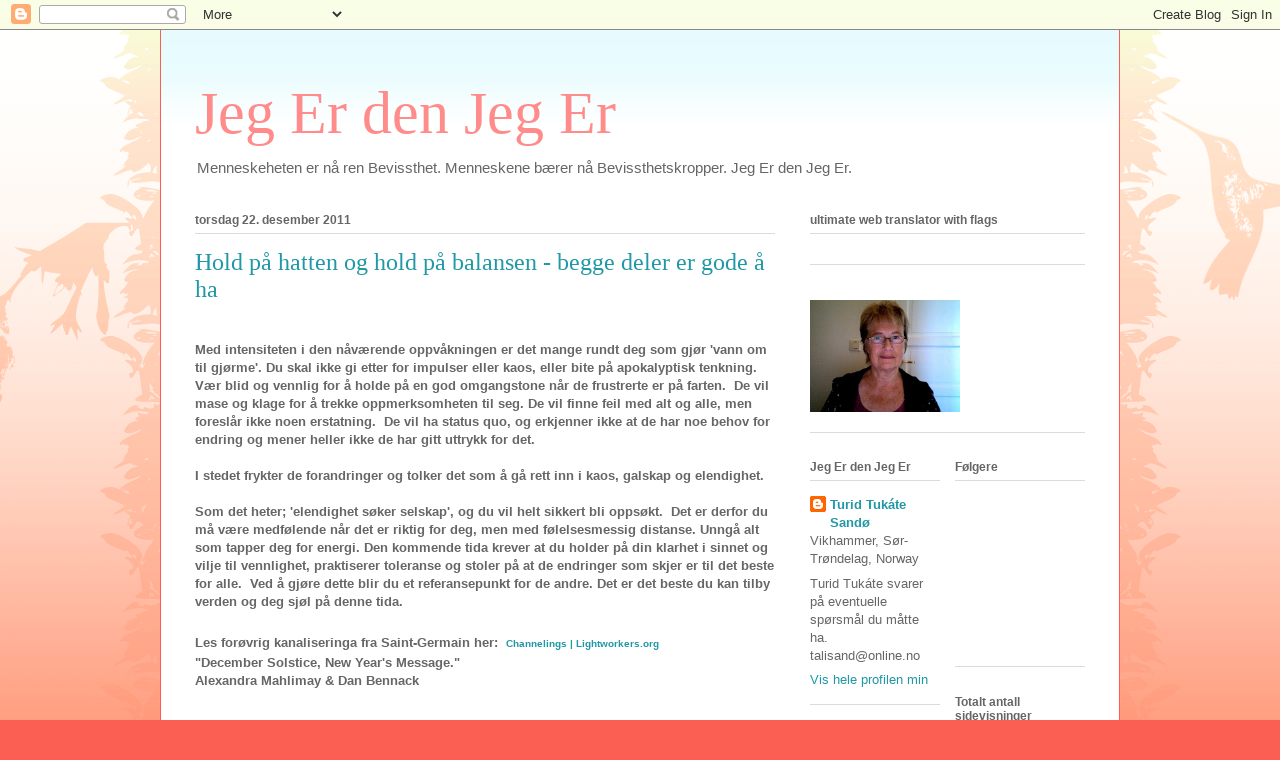

--- FILE ---
content_type: text/html; charset=UTF-8
request_url: https://tukate.blogspot.com/2011/12/hold-pa-hatten-og-hold-pa-balansen.html
body_size: 15192
content:
<!DOCTYPE html>
<html class='v2' dir='ltr' lang='no'>
<head>
<link href='https://www.blogger.com/static/v1/widgets/335934321-css_bundle_v2.css' rel='stylesheet' type='text/css'/>
<meta content='width=1100' name='viewport'/>
<meta content='text/html; charset=UTF-8' http-equiv='Content-Type'/>
<meta content='blogger' name='generator'/>
<link href='https://tukate.blogspot.com/favicon.ico' rel='icon' type='image/x-icon'/>
<link href='http://tukate.blogspot.com/2011/12/hold-pa-hatten-og-hold-pa-balansen.html' rel='canonical'/>
<link rel="alternate" type="application/atom+xml" title="Jeg Er den Jeg Er - Atom" href="https://tukate.blogspot.com/feeds/posts/default" />
<link rel="alternate" type="application/rss+xml" title="Jeg Er den Jeg Er - RSS" href="https://tukate.blogspot.com/feeds/posts/default?alt=rss" />
<link rel="service.post" type="application/atom+xml" title="Jeg Er den Jeg Er - Atom" href="https://www.blogger.com/feeds/4671400603263815013/posts/default" />

<link rel="alternate" type="application/atom+xml" title="Jeg Er den Jeg Er - Atom" href="https://tukate.blogspot.com/feeds/7776466022222085097/comments/default" />
<!--Can't find substitution for tag [blog.ieCssRetrofitLinks]-->
<meta content='http://tukate.blogspot.com/2011/12/hold-pa-hatten-og-hold-pa-balansen.html' property='og:url'/>
<meta content='Hold på hatten og hold på balansen - begge deler er gode å ha' property='og:title'/>
<meta content=' Med intensiteten i den nåværende oppvåkningen er det mange rundt deg som gjør &#39;vann om til gjørme&#39;. Du skal ikke gi etter for impulser elle...' property='og:description'/>
<title>Jeg Er den Jeg Er: Hold på hatten og hold på balansen - begge deler er gode å ha</title>
<style id='page-skin-1' type='text/css'><!--
/*
-----------------------------------------------
Blogger Template Style
Name:     Ethereal
Designer: Jason Morrow
URL:      jasonmorrow.etsy.com
----------------------------------------------- */
/* Content
----------------------------------------------- */
body {
font: normal normal 13px Arial, Tahoma, Helvetica, FreeSans, sans-serif;
color: #666666;
background: #fb5e53 url(//www.blogblog.com/1kt/ethereal/birds-2toned-bg.png) repeat-x scroll top center;
}
html body .content-outer {
min-width: 0;
max-width: 100%;
width: 100%;
}
a:link {
text-decoration: none;
color: #2198a6;
}
a:visited {
text-decoration: none;
color: #4d469c;
}
a:hover {
text-decoration: underline;
color: #2198a6;
}
.main-inner {
padding-top: 15px;
}
.body-fauxcolumn-outer {
background: transparent none repeat-x scroll top center;
}
.content-fauxcolumns .fauxcolumn-inner {
background: #ffffff url(//www.blogblog.com/1kt/ethereal/bird-2toned-blue-fade.png) repeat-x scroll top left;
border-left: 1px solid #fb5e53;
border-right: 1px solid #fb5e53;
}
/* Flexible Background
----------------------------------------------- */
.content-fauxcolumn-outer .fauxborder-left {
width: 100%;
padding-left: 300px;
margin-left: -300px;
background-color: transparent;
background-image: url(//themes.googleusercontent.com/image?id=0BwVBOzw_-hbMNjViMzQ0ZDEtMWU1NS00ZTBkLWFjY2EtZjM5YmU4OTA2MjBm);
background-repeat: no-repeat;
background-position: left top;
}
.content-fauxcolumn-outer .fauxborder-right {
margin-right: -299px;
width: 299px;
background-color: transparent;
background-image: url(//themes.googleusercontent.com/image?id=0BwVBOzw_-hbMNjViMzQ0ZDEtMWU1NS00ZTBkLWFjY2EtZjM5YmU4OTA2MjBm);
background-repeat: no-repeat;
background-position: right top;
}
/* Columns
----------------------------------------------- */
.content-inner {
padding: 0;
}
/* Header
----------------------------------------------- */
.header-inner {
padding: 27px 0 3px;
}
.header-inner .section {
margin: 0 35px;
}
.Header h1 {
font: normal normal 60px Times, 'Times New Roman', FreeSerif, serif;
color: #ff8b8b;
}
.Header h1 a {
color: #ff8b8b;
}
.Header .description {
font-size: 115%;
color: #666666;
}
.header-inner .Header .titlewrapper,
.header-inner .Header .descriptionwrapper {
padding-left: 0;
padding-right: 0;
margin-bottom: 0;
}
/* Tabs
----------------------------------------------- */
.tabs-outer {
position: relative;
background: transparent;
}
.tabs-cap-top, .tabs-cap-bottom {
position: absolute;
width: 100%;
}
.tabs-cap-bottom {
bottom: 0;
}
.tabs-inner {
padding: 0;
}
.tabs-inner .section {
margin: 0 35px;
}
*+html body .tabs-inner .widget li {
padding: 1px;
}
.PageList {
border-bottom: 1px solid #fb5e53;
}
.tabs-inner .widget li.selected a,
.tabs-inner .widget li a:hover {
position: relative;
-moz-border-radius-topleft: 5px;
-moz-border-radius-topright: 5px;
-webkit-border-top-left-radius: 5px;
-webkit-border-top-right-radius: 5px;
-goog-ms-border-top-left-radius: 5px;
-goog-ms-border-top-right-radius: 5px;
border-top-left-radius: 5px;
border-top-right-radius: 5px;
background: #ffa183 none ;
color: #ffffff;
}
.tabs-inner .widget li a {
display: inline-block;
margin: 0;
margin-right: 1px;
padding: .65em 1.5em;
font: normal normal 12px Arial, Tahoma, Helvetica, FreeSans, sans-serif;
color: #666666;
background-color: #ffdfc7;
-moz-border-radius-topleft: 5px;
-moz-border-radius-topright: 5px;
-webkit-border-top-left-radius: 5px;
-webkit-border-top-right-radius: 5px;
-goog-ms-border-top-left-radius: 5px;
-goog-ms-border-top-right-radius: 5px;
border-top-left-radius: 5px;
border-top-right-radius: 5px;
}
/* Headings
----------------------------------------------- */
h2 {
font: normal bold 12px Arial, Tahoma, Helvetica, FreeSans, sans-serif;
color: #666666;
}
/* Widgets
----------------------------------------------- */
.main-inner .column-left-inner {
padding: 0 0 0 20px;
}
.main-inner .column-left-inner .section {
margin-right: 0;
}
.main-inner .column-right-inner {
padding: 0 20px 0 0;
}
.main-inner .column-right-inner .section {
margin-left: 0;
}
.main-inner .section {
padding: 0;
}
.main-inner .widget {
padding: 0 0 15px;
margin: 20px 0;
border-bottom: 1px solid #dbdbdb;
}
.main-inner .widget h2 {
margin: 0;
padding: .6em 0 .5em;
}
.footer-inner .widget h2 {
padding: 0 0 .4em;
}
.main-inner .widget h2 + div, .footer-inner .widget h2 + div {
padding-top: 15px;
}
.main-inner .widget .widget-content {
margin: 0;
padding: 15px 0 0;
}
.main-inner .widget ul, .main-inner .widget #ArchiveList ul.flat {
margin: -15px -15px -15px;
padding: 0;
list-style: none;
}
.main-inner .sidebar .widget h2 {
border-bottom: 1px solid #dbdbdb;
}
.main-inner .widget #ArchiveList {
margin: -15px 0 0;
}
.main-inner .widget ul li, .main-inner .widget #ArchiveList ul.flat li {
padding: .5em 15px;
text-indent: 0;
}
.main-inner .widget #ArchiveList ul li {
padding-top: .25em;
padding-bottom: .25em;
}
.main-inner .widget ul li:first-child, .main-inner .widget #ArchiveList ul.flat li:first-child {
border-top: none;
}
.main-inner .widget ul li:last-child, .main-inner .widget #ArchiveList ul.flat li:last-child {
border-bottom: none;
}
.main-inner .widget .post-body ul {
padding: 0 2.5em;
margin: .5em 0;
list-style: disc;
}
.main-inner .widget .post-body ul li {
padding: 0.25em 0;
margin-bottom: .25em;
color: #666666;
border: none;
}
.footer-inner .widget ul {
padding: 0;
list-style: none;
}
.widget .zippy {
color: #cccccc;
}
/* Posts
----------------------------------------------- */
.main.section {
margin: 0 20px;
}
body .main-inner .Blog {
padding: 0;
background-color: transparent;
border: none;
}
.main-inner .widget h2.date-header {
border-bottom: 1px solid #dbdbdb;
}
.date-outer {
position: relative;
margin: 15px 0 20px;
}
.date-outer:first-child {
margin-top: 0;
}
.date-posts {
clear: both;
}
.post-outer, .inline-ad {
border-bottom: 1px solid #dbdbdb;
padding: 30px 0;
}
.post-outer {
padding-bottom: 10px;
}
.post-outer:first-child {
padding-top: 0;
border-top: none;
}
.post-outer:last-child, .inline-ad:last-child {
border-bottom: none;
}
.post-body img {
padding: 8px;
}
h3.post-title, h4 {
font: normal normal 24px Times, Times New Roman, serif;
color: #2198a6;
}
h3.post-title a {
font: normal normal 24px Times, Times New Roman, serif;
color: #2198a6;
text-decoration: none;
}
h3.post-title a:hover {
color: #2198a6;
text-decoration: underline;
}
.post-header {
margin: 0 0 1.5em;
}
.post-body {
line-height: 1.4;
}
.post-footer {
margin: 1.5em 0 0;
}
#blog-pager {
padding: 15px;
}
.blog-feeds, .post-feeds {
margin: 1em 0;
text-align: center;
}
.post-outer .comments {
margin-top: 2em;
}
/* Comments
----------------------------------------------- */
.comments .comments-content .icon.blog-author {
background-repeat: no-repeat;
background-image: url([data-uri]);
}
.comments .comments-content .loadmore a {
background: #ffffff url(//www.blogblog.com/1kt/ethereal/bird-2toned-blue-fade.png) repeat-x scroll top left;
}
.comments .comments-content .loadmore a {
border-top: 1px solid #dbdbdb;
border-bottom: 1px solid #dbdbdb;
}
.comments .comment-thread.inline-thread {
background: #ffffff url(//www.blogblog.com/1kt/ethereal/bird-2toned-blue-fade.png) repeat-x scroll top left;
}
.comments .continue {
border-top: 2px solid #dbdbdb;
}
/* Footer
----------------------------------------------- */
.footer-inner {
padding: 30px 0;
overflow: hidden;
}
/* Mobile
----------------------------------------------- */
body.mobile  {
background-size: auto
}
.mobile .body-fauxcolumn-outer {
background: ;
}
.mobile .content-fauxcolumns .fauxcolumn-inner {
opacity: 0.75;
}
.mobile .content-fauxcolumn-outer .fauxborder-right {
margin-right: 0;
}
.mobile-link-button {
background-color: #ffa183;
}
.mobile-link-button a:link, .mobile-link-button a:visited {
color: #ffffff;
}
.mobile-index-contents {
color: #444444;
}
.mobile .body-fauxcolumn-outer {
background-size: 100% auto;
}
.mobile .mobile-date-outer {
border-bottom: transparent;
}
.mobile .PageList {
border-bottom: none;
}
.mobile .tabs-inner .section {
margin: 0;
}
.mobile .tabs-inner .PageList .widget-content {
background: #ffa183 none;
color: #ffffff;
}
.mobile .tabs-inner .PageList .widget-content .pagelist-arrow {
border-left: 1px solid #ffffff;
}
.mobile .footer-inner {
overflow: visible;
}
body.mobile .AdSense {
margin: 0 -10px;
}

--></style>
<style id='template-skin-1' type='text/css'><!--
body {
min-width: 960px;
}
.content-outer, .content-fauxcolumn-outer, .region-inner {
min-width: 960px;
max-width: 960px;
_width: 960px;
}
.main-inner .columns {
padding-left: 0;
padding-right: 310px;
}
.main-inner .fauxcolumn-center-outer {
left: 0;
right: 310px;
/* IE6 does not respect left and right together */
_width: expression(this.parentNode.offsetWidth -
parseInt("0") -
parseInt("310px") + 'px');
}
.main-inner .fauxcolumn-left-outer {
width: 0;
}
.main-inner .fauxcolumn-right-outer {
width: 310px;
}
.main-inner .column-left-outer {
width: 0;
right: 100%;
margin-left: -0;
}
.main-inner .column-right-outer {
width: 310px;
margin-right: -310px;
}
#layout {
min-width: 0;
}
#layout .content-outer {
min-width: 0;
width: 800px;
}
#layout .region-inner {
min-width: 0;
width: auto;
}
body#layout div.add_widget {
padding: 8px;
}
body#layout div.add_widget a {
margin-left: 32px;
}
--></style>
<link href='https://www.blogger.com/dyn-css/authorization.css?targetBlogID=4671400603263815013&amp;zx=5b72a9bb-8b41-4c3a-a999-66371f9eb8b1' media='none' onload='if(media!=&#39;all&#39;)media=&#39;all&#39;' rel='stylesheet'/><noscript><link href='https://www.blogger.com/dyn-css/authorization.css?targetBlogID=4671400603263815013&amp;zx=5b72a9bb-8b41-4c3a-a999-66371f9eb8b1' rel='stylesheet'/></noscript>
<meta name='google-adsense-platform-account' content='ca-host-pub-1556223355139109'/>
<meta name='google-adsense-platform-domain' content='blogspot.com'/>

</head>
<body class='loading variant-hummingBirds2'>
<div class='navbar section' id='navbar' name='Navbar'><div class='widget Navbar' data-version='1' id='Navbar1'><script type="text/javascript">
    function setAttributeOnload(object, attribute, val) {
      if(window.addEventListener) {
        window.addEventListener('load',
          function(){ object[attribute] = val; }, false);
      } else {
        window.attachEvent('onload', function(){ object[attribute] = val; });
      }
    }
  </script>
<div id="navbar-iframe-container"></div>
<script type="text/javascript" src="https://apis.google.com/js/platform.js"></script>
<script type="text/javascript">
      gapi.load("gapi.iframes:gapi.iframes.style.bubble", function() {
        if (gapi.iframes && gapi.iframes.getContext) {
          gapi.iframes.getContext().openChild({
              url: 'https://www.blogger.com/navbar/4671400603263815013?po\x3d7776466022222085097\x26origin\x3dhttps://tukate.blogspot.com',
              where: document.getElementById("navbar-iframe-container"),
              id: "navbar-iframe"
          });
        }
      });
    </script><script type="text/javascript">
(function() {
var script = document.createElement('script');
script.type = 'text/javascript';
script.src = '//pagead2.googlesyndication.com/pagead/js/google_top_exp.js';
var head = document.getElementsByTagName('head')[0];
if (head) {
head.appendChild(script);
}})();
</script>
</div></div>
<div class='body-fauxcolumns'>
<div class='fauxcolumn-outer body-fauxcolumn-outer'>
<div class='cap-top'>
<div class='cap-left'></div>
<div class='cap-right'></div>
</div>
<div class='fauxborder-left'>
<div class='fauxborder-right'></div>
<div class='fauxcolumn-inner'>
</div>
</div>
<div class='cap-bottom'>
<div class='cap-left'></div>
<div class='cap-right'></div>
</div>
</div>
</div>
<div class='content'>
<div class='content-fauxcolumns'>
<div class='fauxcolumn-outer content-fauxcolumn-outer'>
<div class='cap-top'>
<div class='cap-left'></div>
<div class='cap-right'></div>
</div>
<div class='fauxborder-left'>
<div class='fauxborder-right'></div>
<div class='fauxcolumn-inner'>
</div>
</div>
<div class='cap-bottom'>
<div class='cap-left'></div>
<div class='cap-right'></div>
</div>
</div>
</div>
<div class='content-outer'>
<div class='content-cap-top cap-top'>
<div class='cap-left'></div>
<div class='cap-right'></div>
</div>
<div class='fauxborder-left content-fauxborder-left'>
<div class='fauxborder-right content-fauxborder-right'></div>
<div class='content-inner'>
<header>
<div class='header-outer'>
<div class='header-cap-top cap-top'>
<div class='cap-left'></div>
<div class='cap-right'></div>
</div>
<div class='fauxborder-left header-fauxborder-left'>
<div class='fauxborder-right header-fauxborder-right'></div>
<div class='region-inner header-inner'>
<div class='header section' id='header' name='Overskrift'><div class='widget Header' data-version='1' id='Header1'>
<div id='header-inner'>
<div class='titlewrapper'>
<h1 class='title'>
<a href='https://tukate.blogspot.com/'>
Jeg Er den Jeg Er
</a>
</h1>
</div>
<div class='descriptionwrapper'>
<p class='description'><span>Menneskeheten er nå ren Bevissthet.  Menneskene bærer nå Bevissthetskropper.   Jeg Er den Jeg Er.</span></p>
</div>
</div>
</div></div>
</div>
</div>
<div class='header-cap-bottom cap-bottom'>
<div class='cap-left'></div>
<div class='cap-right'></div>
</div>
</div>
</header>
<div class='tabs-outer'>
<div class='tabs-cap-top cap-top'>
<div class='cap-left'></div>
<div class='cap-right'></div>
</div>
<div class='fauxborder-left tabs-fauxborder-left'>
<div class='fauxborder-right tabs-fauxborder-right'></div>
<div class='region-inner tabs-inner'>
<div class='tabs no-items section' id='crosscol' name='Krysskolonne'></div>
<div class='tabs no-items section' id='crosscol-overflow' name='Cross-Column 2'></div>
</div>
</div>
<div class='tabs-cap-bottom cap-bottom'>
<div class='cap-left'></div>
<div class='cap-right'></div>
</div>
</div>
<div class='main-outer'>
<div class='main-cap-top cap-top'>
<div class='cap-left'></div>
<div class='cap-right'></div>
</div>
<div class='fauxborder-left main-fauxborder-left'>
<div class='fauxborder-right main-fauxborder-right'></div>
<div class='region-inner main-inner'>
<div class='columns fauxcolumns'>
<div class='fauxcolumn-outer fauxcolumn-center-outer'>
<div class='cap-top'>
<div class='cap-left'></div>
<div class='cap-right'></div>
</div>
<div class='fauxborder-left'>
<div class='fauxborder-right'></div>
<div class='fauxcolumn-inner'>
</div>
</div>
<div class='cap-bottom'>
<div class='cap-left'></div>
<div class='cap-right'></div>
</div>
</div>
<div class='fauxcolumn-outer fauxcolumn-left-outer'>
<div class='cap-top'>
<div class='cap-left'></div>
<div class='cap-right'></div>
</div>
<div class='fauxborder-left'>
<div class='fauxborder-right'></div>
<div class='fauxcolumn-inner'>
</div>
</div>
<div class='cap-bottom'>
<div class='cap-left'></div>
<div class='cap-right'></div>
</div>
</div>
<div class='fauxcolumn-outer fauxcolumn-right-outer'>
<div class='cap-top'>
<div class='cap-left'></div>
<div class='cap-right'></div>
</div>
<div class='fauxborder-left'>
<div class='fauxborder-right'></div>
<div class='fauxcolumn-inner'>
</div>
</div>
<div class='cap-bottom'>
<div class='cap-left'></div>
<div class='cap-right'></div>
</div>
</div>
<!-- corrects IE6 width calculation -->
<div class='columns-inner'>
<div class='column-center-outer'>
<div class='column-center-inner'>
<div class='main section' id='main' name='Hoveddel'><div class='widget Blog' data-version='1' id='Blog1'>
<div class='blog-posts hfeed'>

          <div class="date-outer">
        
<h2 class='date-header'><span>torsdag 22. desember 2011</span></h2>

          <div class="date-posts">
        
<div class='post-outer'>
<div class='post hentry uncustomized-post-template' itemprop='blogPost' itemscope='itemscope' itemtype='http://schema.org/BlogPosting'>
<meta content='4671400603263815013' itemprop='blogId'/>
<meta content='7776466022222085097' itemprop='postId'/>
<a name='7776466022222085097'></a>
<h3 class='post-title entry-title' itemprop='name'>
Hold på hatten og hold på balansen - begge deler er gode å ha
</h3>
<div class='post-header'>
<div class='post-header-line-1'></div>
</div>
<div class='post-body entry-content' id='post-body-7776466022222085097' itemprop='description articleBody'>
<div dir="ltr" style="text-align: left;" trbidi="on"><br />
<div><b><span class="Apple-style-span" style="font-family: 'Helvetica Neue', Arial, Helvetica, sans-serif;">Med intensiteten i den nåværende oppvåkningen&nbsp;er det mange rundt deg som gjør 'vann om til gjørme'.&nbsp;Du skal ikke gi etter for impulser eller kaos, eller bite på apokalyptisk tenkning.&nbsp; Vær&nbsp;blid og vennlig for å holde på en god omgangstone når de frustrerte er på farten.&nbsp;&nbsp;De vil mase og klage for å trekke oppmerksomheten til seg. De vil finne feil med alt og alle, men foreslår ikke noen erstatning. &nbsp;De vil ha status quo, og erkjenner ikke at de har noe behov for endring og mener heller ikke de har gitt uttrykk for det. &nbsp;</span></b></div><div><b><span class="Apple-style-span" style="font-family: 'Helvetica Neue', Arial, Helvetica, sans-serif;"><br />
</span></b></div><div><b><span class="Apple-style-span" style="font-family: 'Helvetica Neue', Arial, Helvetica, sans-serif;">I stedet frykter de forandringer og tolker det som å gå rett inn i kaos, galskap og elendighet. &nbsp;</span></b><br />
<div><b><span class="Apple-style-span" style="font-family: 'Helvetica Neue', Arial, Helvetica, sans-serif;"><br />
</span></b></div><div><b><span class="Apple-style-span" style="font-family: 'Helvetica Neue', Arial, Helvetica, sans-serif;">Som det heter; 'elendighet søker selskap', og du vil helt sikkert bli oppsøkt. &nbsp;Det er derfor du må være medfølende når det er riktig for deg, men med følelsesmessig distanse.&nbsp;Unngå alt som tapper deg for energi.&nbsp;Den kommende tida krever at du holder på din klarhet i sinnet og vilje til vennlighet, praktiserer toleranse og stoler på at de endringer som skjer er til det beste for alle. &nbsp;Ved å gjøre dette blir du et referansepunkt for de andre. Det er det beste du kan tilby verden og deg sjøl på denne tida.</span></b></div><div><b><span class="Apple-style-span" style="font-family: 'Helvetica Neue', Arial, Helvetica, sans-serif;"><br />
</span></b></div><div><b><span class="Apple-style-span" style="font-family: 'Helvetica Neue', Arial, Helvetica, sans-serif;">Les forøvrig kanaliseringa fra Saint-Germain her:</span><span class="Apple-style-span" style="font-family: Helvetica; font-size: 18px;"> </span><span class="Apple-style-span" style="font-size: x-small;"><span class="Apple-style-span" style="font-family: Helvetica;">&nbsp;</span><a href="http://lightworkers.org/spiritual-channeling-ascended-masters-channel" style="font-family: Helvetica;">Channelings | Lightworkers.org</a></span></b></div><div><div><div><div><div><div><b><span class="Apple-style-span" style="font-family: 'Helvetica Neue', Arial, Helvetica, sans-serif;">"December Solstice, New Year's Message."</span></b></div><div><b><span class="Apple-style-span" style="font-family: 'Helvetica Neue', Arial, Helvetica, sans-serif;">Alexandra Mahlimay &amp; Dan Bennack&nbsp;</span></b><br />
<b><span class="Apple-style-span" style="font-family: 'Helvetica Neue', Arial, Helvetica, sans-serif;"><br />
</span></b><br />
<b><span class="Apple-style-span" style="font-family: 'Helvetica Neue', Arial, Helvetica, sans-serif;"><br />
</span></b></div></div></div></div></div></div></div></div>
<div style='clear: both;'></div>
</div>
<div class='post-footer'>
<div class='post-footer-line post-footer-line-1'>
<span class='post-author vcard'>
Lagt inn av
<span class='fn' itemprop='author' itemscope='itemscope' itemtype='http://schema.org/Person'>
<meta content='https://www.blogger.com/profile/03470811345882758765' itemprop='url'/>
<a class='g-profile' href='https://www.blogger.com/profile/03470811345882758765' rel='author' title='author profile'>
<span itemprop='name'>Turid Tukáte Sandø</span>
</a>
</span>
</span>
<span class='post-timestamp'>
kl.
<meta content='http://tukate.blogspot.com/2011/12/hold-pa-hatten-og-hold-pa-balansen.html' itemprop='url'/>
<a class='timestamp-link' href='https://tukate.blogspot.com/2011/12/hold-pa-hatten-og-hold-pa-balansen.html' rel='bookmark' title='permanent link'><abbr class='published' itemprop='datePublished' title='2011-12-22T05:55:00-08:00'>05:55</abbr></a>
</span>
<span class='post-comment-link'>
</span>
<span class='post-icons'>
<span class='item-action'>
<a href='https://www.blogger.com/email-post/4671400603263815013/7776466022222085097' title='Send innlegg i e-post'>
<img alt='' class='icon-action' height='13' src='https://resources.blogblog.com/img/icon18_email.gif' width='18'/>
</a>
</span>
<span class='item-control blog-admin pid-598356366'>
<a href='https://www.blogger.com/post-edit.g?blogID=4671400603263815013&postID=7776466022222085097&from=pencil' title='Rediger innlegg'>
<img alt='' class='icon-action' height='18' src='https://resources.blogblog.com/img/icon18_edit_allbkg.gif' width='18'/>
</a>
</span>
</span>
<div class='post-share-buttons goog-inline-block'>
</div>
</div>
<div class='post-footer-line post-footer-line-2'>
<span class='post-labels'>
</span>
</div>
<div class='post-footer-line post-footer-line-3'>
<span class='post-location'>
</span>
</div>
</div>
</div>
<div class='comments' id='comments'>
<a name='comments'></a>
<h4>Ingen kommentarer:</h4>
<div id='Blog1_comments-block-wrapper'>
<dl class='avatar-comment-indent' id='comments-block'>
</dl>
</div>
<p class='comment-footer'>
<a href='https://www.blogger.com/comment/fullpage/post/4671400603263815013/7776466022222085097' onclick=''>Legg inn en kommentar</a>
</p>
</div>
</div>

        </div></div>
      
</div>
<div class='blog-pager' id='blog-pager'>
<span id='blog-pager-newer-link'>
<a class='blog-pager-newer-link' href='https://tukate.blogspot.com/2011/12/kris-won-21122011.html' id='Blog1_blog-pager-newer-link' title='Nyere innlegg'>Nyere innlegg</a>
</span>
<span id='blog-pager-older-link'>
<a class='blog-pager-older-link' href='https://tukate.blogspot.com/2011/12/trehjulssykkelen.html' id='Blog1_blog-pager-older-link' title='Eldre innlegg'>Eldre innlegg</a>
</span>
<a class='home-link' href='https://tukate.blogspot.com/'>Startsiden</a>
</div>
<div class='clear'></div>
<div class='post-feeds'>
<div class='feed-links'>
Abonner på:
<a class='feed-link' href='https://tukate.blogspot.com/feeds/7776466022222085097/comments/default' target='_blank' type='application/atom+xml'>Legg inn kommentarer (Atom)</a>
</div>
</div>
</div></div>
</div>
</div>
<div class='column-left-outer'>
<div class='column-left-inner'>
<aside>
</aside>
</div>
</div>
<div class='column-right-outer'>
<div class='column-right-inner'>
<aside>
<div class='sidebar section' id='sidebar-right-1'><div class='widget HTML' data-version='1' id='HTML1'>
<h2 class='title'>ultimate web translator with flags</h2>
<div class='widget-content'>
<script type="text/javascript" src="//cdn.widgetserver.com/syndication/subscriber/InsertWidget.js"></script><script type="text/javascript">if (WIDGETBOX) WIDGETBOX.renderWidget('54df7326-9482-4249-9851-8a1581670bb4');</script><noscript>Get the <a href="http://www.widgetbox.com/widget/ultimate-web-translator-with-flags">ultimate web translator with flags</a> widget and many other <a href="http://www.widgetbox.com/">great free widgets</a> at <a href="http://www.widgetbox.com">Widgetbox</a>! Not seeing a widget? (<a href="http://docs.widgetbox.com/using-widgets/installing-widgets/why-cant-i-see-my-widget/">More info</a>)</noscript>
</div>
<div class='clear'></div>
</div><div class='widget Image' data-version='1' id='Image2'>
<div class='widget-content'>
<a href='http://tukate.blogspot.com/'>
<img alt='' height='112' id='Image2_img' src='https://blogger.googleusercontent.com/img/b/R29vZ2xl/AVvXsEhBYroX2-XRtv-HsOPs72QREy1HBQDLO0JcRGCOLp_UmYYzm7xHuoSrTPjgQD3gfIDM-qVPDnX6QVyvGTAG_q-liJ1vtWwkkJDYPrKf19S5diV8RHVkwTZp9EMMV0VytKYAEOZvh5oiTQX7/s220/Tukate11.jpg' width='150'/>
</a>
<br/>
</div>
<div class='clear'></div>
</div></div>
<table border='0' cellpadding='0' cellspacing='0' class='section-columns columns-2'>
<tbody>
<tr>
<td class='first columns-cell'>
<div class='sidebar section' id='sidebar-right-2-1'><div class='widget Profile' data-version='1' id='Profile1'>
<h2>Jeg Er den Jeg Er</h2>
<div class='widget-content'>
<dl class='profile-datablock'>
<dt class='profile-data'>
<a class='profile-name-link g-profile' href='https://www.blogger.com/profile/03470811345882758765' rel='author' style='background-image: url(//www.blogger.com/img/logo-16.png);'>
Turid Tukáte Sandø
</a>
</dt>
<dd class='profile-data'>Vikhammer, Sør-Trøndelag, Norway</dd>
<dd class='profile-textblock'>Turid Tukáte svarer på eventuelle spørsmål du måtte ha.

talisand@online.no</dd>
</dl>
<a class='profile-link' href='https://www.blogger.com/profile/03470811345882758765' rel='author'>Vis hele profilen min</a>
<div class='clear'></div>
</div>
</div></div>
</td>
<td class='columns-cell'>
<div class='sidebar section' id='sidebar-right-2-2'><div class='widget Followers' data-version='1' id='Followers1'>
<h2 class='title'>Følgere</h2>
<div class='widget-content'>
<div id='Followers1-wrapper'>
<div style='margin-right:2px;'>
<div><script type="text/javascript" src="https://apis.google.com/js/platform.js"></script>
<div id="followers-iframe-container"></div>
<script type="text/javascript">
    window.followersIframe = null;
    function followersIframeOpen(url) {
      gapi.load("gapi.iframes", function() {
        if (gapi.iframes && gapi.iframes.getContext) {
          window.followersIframe = gapi.iframes.getContext().openChild({
            url: url,
            where: document.getElementById("followers-iframe-container"),
            messageHandlersFilter: gapi.iframes.CROSS_ORIGIN_IFRAMES_FILTER,
            messageHandlers: {
              '_ready': function(obj) {
                window.followersIframe.getIframeEl().height = obj.height;
              },
              'reset': function() {
                window.followersIframe.close();
                followersIframeOpen("https://www.blogger.com/followers/frame/4671400603263815013?colors\x3dCgt0cmFuc3BhcmVudBILdHJhbnNwYXJlbnQaByM2NjY2NjYiByMyMTk4YTYqByNmZmZmZmYyByM2NjY2NjY6ByM2NjY2NjZCByMyMTk4YTZKByNjY2NjY2NSByMyMTk4YTZaC3RyYW5zcGFyZW50\x26pageSize\x3d21\x26hl\x3dno\x26origin\x3dhttps://tukate.blogspot.com");
              },
              'open': function(url) {
                window.followersIframe.close();
                followersIframeOpen(url);
              }
            }
          });
        }
      });
    }
    followersIframeOpen("https://www.blogger.com/followers/frame/4671400603263815013?colors\x3dCgt0cmFuc3BhcmVudBILdHJhbnNwYXJlbnQaByM2NjY2NjYiByMyMTk4YTYqByNmZmZmZmYyByM2NjY2NjY6ByM2NjY2NjZCByMyMTk4YTZKByNjY2NjY2NSByMyMTk4YTZaC3RyYW5zcGFyZW50\x26pageSize\x3d21\x26hl\x3dno\x26origin\x3dhttps://tukate.blogspot.com");
  </script></div>
</div>
</div>
<div class='clear'></div>
</div>
</div><div class='widget Stats' data-version='1' id='Stats1'>
<h2>Totalt antall sidevisninger</h2>
<div class='widget-content'>
<div id='Stats1_content' style='display: none;'>
<span class='counter-wrapper text-counter-wrapper' id='Stats1_totalCount'>
</span>
<div class='clear'></div>
</div>
</div>
</div><div class='widget LinkList' data-version='1' id='LinkList1'>
<div class='widget-content'>
<ul>
<li><a href='http://www.ekaras-essens.net/'>EKÁRAS ESSENS - www.ekaras-essens.net</a></li>
<li><a href='http://ekarana.blogspot.com/'>http://ekarana.blogspot.com</a></li>
<li><a href='http://www.matthewbooks.com/mattsmessage.htm'>http://www.matthewbooks.com/mattsmessage.htm</a></li>
<li><a href='http://starchildglobal.com/'>http://starchildglobal.com/</a></li>
<li><a href='http://www.ronnastar.com/'>http://www.ronnastar.com/</a></li>
<li><a href='http://lightworker.com/beacons/'>http://lightworker.com/beacons/</a></li>
<li><a href='http://www.kirael.com/'>http://www.kirael.com/</a></li>
<li><a href='http://www.kryon.com/k_25.html'>http://www.kryon.com/k_25.html</a></li>
<li><a href='http://iliuka.co.uk/wisdom.html'>http://iliuka.co.uk/wisdom.html</a></li>
<li><a href='http://Iliuka.net hovedside'>http://Iliuka.net hovedside</a></li>
</ul>
<div class='clear'></div>
</div>
</div><div class='widget BlogArchive' data-version='1' id='BlogArchive1'>
<h2>Bloggarkiv</h2>
<div class='widget-content'>
<div id='ArchiveList'>
<div id='BlogArchive1_ArchiveList'>
<ul class='hierarchy'>
<li class='archivedate collapsed'>
<a class='toggle' href='javascript:void(0)'>
<span class='zippy'>

        &#9658;&#160;
      
</span>
</a>
<a class='post-count-link' href='https://tukate.blogspot.com/2016/'>
2016
</a>
<span class='post-count' dir='ltr'>(210)</span>
<ul class='hierarchy'>
<li class='archivedate collapsed'>
<a class='toggle' href='javascript:void(0)'>
<span class='zippy'>

        &#9658;&#160;
      
</span>
</a>
<a class='post-count-link' href='https://tukate.blogspot.com/2016/11/'>
november
</a>
<span class='post-count' dir='ltr'>(1)</span>
</li>
</ul>
<ul class='hierarchy'>
<li class='archivedate collapsed'>
<a class='toggle' href='javascript:void(0)'>
<span class='zippy'>

        &#9658;&#160;
      
</span>
</a>
<a class='post-count-link' href='https://tukate.blogspot.com/2016/10/'>
oktober
</a>
<span class='post-count' dir='ltr'>(23)</span>
</li>
</ul>
<ul class='hierarchy'>
<li class='archivedate collapsed'>
<a class='toggle' href='javascript:void(0)'>
<span class='zippy'>

        &#9658;&#160;
      
</span>
</a>
<a class='post-count-link' href='https://tukate.blogspot.com/2016/09/'>
september
</a>
<span class='post-count' dir='ltr'>(12)</span>
</li>
</ul>
<ul class='hierarchy'>
<li class='archivedate collapsed'>
<a class='toggle' href='javascript:void(0)'>
<span class='zippy'>

        &#9658;&#160;
      
</span>
</a>
<a class='post-count-link' href='https://tukate.blogspot.com/2016/08/'>
august
</a>
<span class='post-count' dir='ltr'>(12)</span>
</li>
</ul>
<ul class='hierarchy'>
<li class='archivedate collapsed'>
<a class='toggle' href='javascript:void(0)'>
<span class='zippy'>

        &#9658;&#160;
      
</span>
</a>
<a class='post-count-link' href='https://tukate.blogspot.com/2016/07/'>
juli
</a>
<span class='post-count' dir='ltr'>(13)</span>
</li>
</ul>
<ul class='hierarchy'>
<li class='archivedate collapsed'>
<a class='toggle' href='javascript:void(0)'>
<span class='zippy'>

        &#9658;&#160;
      
</span>
</a>
<a class='post-count-link' href='https://tukate.blogspot.com/2016/06/'>
juni
</a>
<span class='post-count' dir='ltr'>(9)</span>
</li>
</ul>
<ul class='hierarchy'>
<li class='archivedate collapsed'>
<a class='toggle' href='javascript:void(0)'>
<span class='zippy'>

        &#9658;&#160;
      
</span>
</a>
<a class='post-count-link' href='https://tukate.blogspot.com/2016/05/'>
mai
</a>
<span class='post-count' dir='ltr'>(34)</span>
</li>
</ul>
<ul class='hierarchy'>
<li class='archivedate collapsed'>
<a class='toggle' href='javascript:void(0)'>
<span class='zippy'>

        &#9658;&#160;
      
</span>
</a>
<a class='post-count-link' href='https://tukate.blogspot.com/2016/04/'>
april
</a>
<span class='post-count' dir='ltr'>(37)</span>
</li>
</ul>
<ul class='hierarchy'>
<li class='archivedate collapsed'>
<a class='toggle' href='javascript:void(0)'>
<span class='zippy'>

        &#9658;&#160;
      
</span>
</a>
<a class='post-count-link' href='https://tukate.blogspot.com/2016/03/'>
mars
</a>
<span class='post-count' dir='ltr'>(25)</span>
</li>
</ul>
<ul class='hierarchy'>
<li class='archivedate collapsed'>
<a class='toggle' href='javascript:void(0)'>
<span class='zippy'>

        &#9658;&#160;
      
</span>
</a>
<a class='post-count-link' href='https://tukate.blogspot.com/2016/02/'>
februar
</a>
<span class='post-count' dir='ltr'>(25)</span>
</li>
</ul>
<ul class='hierarchy'>
<li class='archivedate collapsed'>
<a class='toggle' href='javascript:void(0)'>
<span class='zippy'>

        &#9658;&#160;
      
</span>
</a>
<a class='post-count-link' href='https://tukate.blogspot.com/2016/01/'>
januar
</a>
<span class='post-count' dir='ltr'>(19)</span>
</li>
</ul>
</li>
</ul>
<ul class='hierarchy'>
<li class='archivedate collapsed'>
<a class='toggle' href='javascript:void(0)'>
<span class='zippy'>

        &#9658;&#160;
      
</span>
</a>
<a class='post-count-link' href='https://tukate.blogspot.com/2015/'>
2015
</a>
<span class='post-count' dir='ltr'>(236)</span>
<ul class='hierarchy'>
<li class='archivedate collapsed'>
<a class='toggle' href='javascript:void(0)'>
<span class='zippy'>

        &#9658;&#160;
      
</span>
</a>
<a class='post-count-link' href='https://tukate.blogspot.com/2015/12/'>
desember
</a>
<span class='post-count' dir='ltr'>(29)</span>
</li>
</ul>
<ul class='hierarchy'>
<li class='archivedate collapsed'>
<a class='toggle' href='javascript:void(0)'>
<span class='zippy'>

        &#9658;&#160;
      
</span>
</a>
<a class='post-count-link' href='https://tukate.blogspot.com/2015/11/'>
november
</a>
<span class='post-count' dir='ltr'>(22)</span>
</li>
</ul>
<ul class='hierarchy'>
<li class='archivedate collapsed'>
<a class='toggle' href='javascript:void(0)'>
<span class='zippy'>

        &#9658;&#160;
      
</span>
</a>
<a class='post-count-link' href='https://tukate.blogspot.com/2015/10/'>
oktober
</a>
<span class='post-count' dir='ltr'>(19)</span>
</li>
</ul>
<ul class='hierarchy'>
<li class='archivedate collapsed'>
<a class='toggle' href='javascript:void(0)'>
<span class='zippy'>

        &#9658;&#160;
      
</span>
</a>
<a class='post-count-link' href='https://tukate.blogspot.com/2015/09/'>
september
</a>
<span class='post-count' dir='ltr'>(8)</span>
</li>
</ul>
<ul class='hierarchy'>
<li class='archivedate collapsed'>
<a class='toggle' href='javascript:void(0)'>
<span class='zippy'>

        &#9658;&#160;
      
</span>
</a>
<a class='post-count-link' href='https://tukate.blogspot.com/2015/08/'>
august
</a>
<span class='post-count' dir='ltr'>(22)</span>
</li>
</ul>
<ul class='hierarchy'>
<li class='archivedate collapsed'>
<a class='toggle' href='javascript:void(0)'>
<span class='zippy'>

        &#9658;&#160;
      
</span>
</a>
<a class='post-count-link' href='https://tukate.blogspot.com/2015/06/'>
juni
</a>
<span class='post-count' dir='ltr'>(21)</span>
</li>
</ul>
<ul class='hierarchy'>
<li class='archivedate collapsed'>
<a class='toggle' href='javascript:void(0)'>
<span class='zippy'>

        &#9658;&#160;
      
</span>
</a>
<a class='post-count-link' href='https://tukate.blogspot.com/2015/05/'>
mai
</a>
<span class='post-count' dir='ltr'>(15)</span>
</li>
</ul>
<ul class='hierarchy'>
<li class='archivedate collapsed'>
<a class='toggle' href='javascript:void(0)'>
<span class='zippy'>

        &#9658;&#160;
      
</span>
</a>
<a class='post-count-link' href='https://tukate.blogspot.com/2015/04/'>
april
</a>
<span class='post-count' dir='ltr'>(23)</span>
</li>
</ul>
<ul class='hierarchy'>
<li class='archivedate collapsed'>
<a class='toggle' href='javascript:void(0)'>
<span class='zippy'>

        &#9658;&#160;
      
</span>
</a>
<a class='post-count-link' href='https://tukate.blogspot.com/2015/03/'>
mars
</a>
<span class='post-count' dir='ltr'>(33)</span>
</li>
</ul>
<ul class='hierarchy'>
<li class='archivedate collapsed'>
<a class='toggle' href='javascript:void(0)'>
<span class='zippy'>

        &#9658;&#160;
      
</span>
</a>
<a class='post-count-link' href='https://tukate.blogspot.com/2015/02/'>
februar
</a>
<span class='post-count' dir='ltr'>(28)</span>
</li>
</ul>
<ul class='hierarchy'>
<li class='archivedate collapsed'>
<a class='toggle' href='javascript:void(0)'>
<span class='zippy'>

        &#9658;&#160;
      
</span>
</a>
<a class='post-count-link' href='https://tukate.blogspot.com/2015/01/'>
januar
</a>
<span class='post-count' dir='ltr'>(16)</span>
</li>
</ul>
</li>
</ul>
<ul class='hierarchy'>
<li class='archivedate collapsed'>
<a class='toggle' href='javascript:void(0)'>
<span class='zippy'>

        &#9658;&#160;
      
</span>
</a>
<a class='post-count-link' href='https://tukate.blogspot.com/2014/'>
2014
</a>
<span class='post-count' dir='ltr'>(702)</span>
<ul class='hierarchy'>
<li class='archivedate collapsed'>
<a class='toggle' href='javascript:void(0)'>
<span class='zippy'>

        &#9658;&#160;
      
</span>
</a>
<a class='post-count-link' href='https://tukate.blogspot.com/2014/12/'>
desember
</a>
<span class='post-count' dir='ltr'>(26)</span>
</li>
</ul>
<ul class='hierarchy'>
<li class='archivedate collapsed'>
<a class='toggle' href='javascript:void(0)'>
<span class='zippy'>

        &#9658;&#160;
      
</span>
</a>
<a class='post-count-link' href='https://tukate.blogspot.com/2014/11/'>
november
</a>
<span class='post-count' dir='ltr'>(48)</span>
</li>
</ul>
<ul class='hierarchy'>
<li class='archivedate collapsed'>
<a class='toggle' href='javascript:void(0)'>
<span class='zippy'>

        &#9658;&#160;
      
</span>
</a>
<a class='post-count-link' href='https://tukate.blogspot.com/2014/10/'>
oktober
</a>
<span class='post-count' dir='ltr'>(54)</span>
</li>
</ul>
<ul class='hierarchy'>
<li class='archivedate collapsed'>
<a class='toggle' href='javascript:void(0)'>
<span class='zippy'>

        &#9658;&#160;
      
</span>
</a>
<a class='post-count-link' href='https://tukate.blogspot.com/2014/09/'>
september
</a>
<span class='post-count' dir='ltr'>(53)</span>
</li>
</ul>
<ul class='hierarchy'>
<li class='archivedate collapsed'>
<a class='toggle' href='javascript:void(0)'>
<span class='zippy'>

        &#9658;&#160;
      
</span>
</a>
<a class='post-count-link' href='https://tukate.blogspot.com/2014/08/'>
august
</a>
<span class='post-count' dir='ltr'>(50)</span>
</li>
</ul>
<ul class='hierarchy'>
<li class='archivedate collapsed'>
<a class='toggle' href='javascript:void(0)'>
<span class='zippy'>

        &#9658;&#160;
      
</span>
</a>
<a class='post-count-link' href='https://tukate.blogspot.com/2014/07/'>
juli
</a>
<span class='post-count' dir='ltr'>(64)</span>
</li>
</ul>
<ul class='hierarchy'>
<li class='archivedate collapsed'>
<a class='toggle' href='javascript:void(0)'>
<span class='zippy'>

        &#9658;&#160;
      
</span>
</a>
<a class='post-count-link' href='https://tukate.blogspot.com/2014/06/'>
juni
</a>
<span class='post-count' dir='ltr'>(48)</span>
</li>
</ul>
<ul class='hierarchy'>
<li class='archivedate collapsed'>
<a class='toggle' href='javascript:void(0)'>
<span class='zippy'>

        &#9658;&#160;
      
</span>
</a>
<a class='post-count-link' href='https://tukate.blogspot.com/2014/05/'>
mai
</a>
<span class='post-count' dir='ltr'>(78)</span>
</li>
</ul>
<ul class='hierarchy'>
<li class='archivedate collapsed'>
<a class='toggle' href='javascript:void(0)'>
<span class='zippy'>

        &#9658;&#160;
      
</span>
</a>
<a class='post-count-link' href='https://tukate.blogspot.com/2014/04/'>
april
</a>
<span class='post-count' dir='ltr'>(83)</span>
</li>
</ul>
<ul class='hierarchy'>
<li class='archivedate collapsed'>
<a class='toggle' href='javascript:void(0)'>
<span class='zippy'>

        &#9658;&#160;
      
</span>
</a>
<a class='post-count-link' href='https://tukate.blogspot.com/2014/03/'>
mars
</a>
<span class='post-count' dir='ltr'>(72)</span>
</li>
</ul>
<ul class='hierarchy'>
<li class='archivedate collapsed'>
<a class='toggle' href='javascript:void(0)'>
<span class='zippy'>

        &#9658;&#160;
      
</span>
</a>
<a class='post-count-link' href='https://tukate.blogspot.com/2014/02/'>
februar
</a>
<span class='post-count' dir='ltr'>(51)</span>
</li>
</ul>
<ul class='hierarchy'>
<li class='archivedate collapsed'>
<a class='toggle' href='javascript:void(0)'>
<span class='zippy'>

        &#9658;&#160;
      
</span>
</a>
<a class='post-count-link' href='https://tukate.blogspot.com/2014/01/'>
januar
</a>
<span class='post-count' dir='ltr'>(75)</span>
</li>
</ul>
</li>
</ul>
<ul class='hierarchy'>
<li class='archivedate collapsed'>
<a class='toggle' href='javascript:void(0)'>
<span class='zippy'>

        &#9658;&#160;
      
</span>
</a>
<a class='post-count-link' href='https://tukate.blogspot.com/2013/'>
2013
</a>
<span class='post-count' dir='ltr'>(789)</span>
<ul class='hierarchy'>
<li class='archivedate collapsed'>
<a class='toggle' href='javascript:void(0)'>
<span class='zippy'>

        &#9658;&#160;
      
</span>
</a>
<a class='post-count-link' href='https://tukate.blogspot.com/2013/12/'>
desember
</a>
<span class='post-count' dir='ltr'>(83)</span>
</li>
</ul>
<ul class='hierarchy'>
<li class='archivedate collapsed'>
<a class='toggle' href='javascript:void(0)'>
<span class='zippy'>

        &#9658;&#160;
      
</span>
</a>
<a class='post-count-link' href='https://tukate.blogspot.com/2013/11/'>
november
</a>
<span class='post-count' dir='ltr'>(88)</span>
</li>
</ul>
<ul class='hierarchy'>
<li class='archivedate collapsed'>
<a class='toggle' href='javascript:void(0)'>
<span class='zippy'>

        &#9658;&#160;
      
</span>
</a>
<a class='post-count-link' href='https://tukate.blogspot.com/2013/10/'>
oktober
</a>
<span class='post-count' dir='ltr'>(96)</span>
</li>
</ul>
<ul class='hierarchy'>
<li class='archivedate collapsed'>
<a class='toggle' href='javascript:void(0)'>
<span class='zippy'>

        &#9658;&#160;
      
</span>
</a>
<a class='post-count-link' href='https://tukate.blogspot.com/2013/09/'>
september
</a>
<span class='post-count' dir='ltr'>(64)</span>
</li>
</ul>
<ul class='hierarchy'>
<li class='archivedate collapsed'>
<a class='toggle' href='javascript:void(0)'>
<span class='zippy'>

        &#9658;&#160;
      
</span>
</a>
<a class='post-count-link' href='https://tukate.blogspot.com/2013/08/'>
august
</a>
<span class='post-count' dir='ltr'>(57)</span>
</li>
</ul>
<ul class='hierarchy'>
<li class='archivedate collapsed'>
<a class='toggle' href='javascript:void(0)'>
<span class='zippy'>

        &#9658;&#160;
      
</span>
</a>
<a class='post-count-link' href='https://tukate.blogspot.com/2013/07/'>
juli
</a>
<span class='post-count' dir='ltr'>(48)</span>
</li>
</ul>
<ul class='hierarchy'>
<li class='archivedate collapsed'>
<a class='toggle' href='javascript:void(0)'>
<span class='zippy'>

        &#9658;&#160;
      
</span>
</a>
<a class='post-count-link' href='https://tukate.blogspot.com/2013/06/'>
juni
</a>
<span class='post-count' dir='ltr'>(53)</span>
</li>
</ul>
<ul class='hierarchy'>
<li class='archivedate collapsed'>
<a class='toggle' href='javascript:void(0)'>
<span class='zippy'>

        &#9658;&#160;
      
</span>
</a>
<a class='post-count-link' href='https://tukate.blogspot.com/2013/05/'>
mai
</a>
<span class='post-count' dir='ltr'>(55)</span>
</li>
</ul>
<ul class='hierarchy'>
<li class='archivedate collapsed'>
<a class='toggle' href='javascript:void(0)'>
<span class='zippy'>

        &#9658;&#160;
      
</span>
</a>
<a class='post-count-link' href='https://tukate.blogspot.com/2013/04/'>
april
</a>
<span class='post-count' dir='ltr'>(68)</span>
</li>
</ul>
<ul class='hierarchy'>
<li class='archivedate collapsed'>
<a class='toggle' href='javascript:void(0)'>
<span class='zippy'>

        &#9658;&#160;
      
</span>
</a>
<a class='post-count-link' href='https://tukate.blogspot.com/2013/03/'>
mars
</a>
<span class='post-count' dir='ltr'>(88)</span>
</li>
</ul>
<ul class='hierarchy'>
<li class='archivedate collapsed'>
<a class='toggle' href='javascript:void(0)'>
<span class='zippy'>

        &#9658;&#160;
      
</span>
</a>
<a class='post-count-link' href='https://tukate.blogspot.com/2013/02/'>
februar
</a>
<span class='post-count' dir='ltr'>(51)</span>
</li>
</ul>
<ul class='hierarchy'>
<li class='archivedate collapsed'>
<a class='toggle' href='javascript:void(0)'>
<span class='zippy'>

        &#9658;&#160;
      
</span>
</a>
<a class='post-count-link' href='https://tukate.blogspot.com/2013/01/'>
januar
</a>
<span class='post-count' dir='ltr'>(38)</span>
</li>
</ul>
</li>
</ul>
<ul class='hierarchy'>
<li class='archivedate collapsed'>
<a class='toggle' href='javascript:void(0)'>
<span class='zippy'>

        &#9658;&#160;
      
</span>
</a>
<a class='post-count-link' href='https://tukate.blogspot.com/2012/'>
2012
</a>
<span class='post-count' dir='ltr'>(932)</span>
<ul class='hierarchy'>
<li class='archivedate collapsed'>
<a class='toggle' href='javascript:void(0)'>
<span class='zippy'>

        &#9658;&#160;
      
</span>
</a>
<a class='post-count-link' href='https://tukate.blogspot.com/2012/12/'>
desember
</a>
<span class='post-count' dir='ltr'>(4)</span>
</li>
</ul>
<ul class='hierarchy'>
<li class='archivedate collapsed'>
<a class='toggle' href='javascript:void(0)'>
<span class='zippy'>

        &#9658;&#160;
      
</span>
</a>
<a class='post-count-link' href='https://tukate.blogspot.com/2012/11/'>
november
</a>
<span class='post-count' dir='ltr'>(10)</span>
</li>
</ul>
<ul class='hierarchy'>
<li class='archivedate collapsed'>
<a class='toggle' href='javascript:void(0)'>
<span class='zippy'>

        &#9658;&#160;
      
</span>
</a>
<a class='post-count-link' href='https://tukate.blogspot.com/2012/10/'>
oktober
</a>
<span class='post-count' dir='ltr'>(89)</span>
</li>
</ul>
<ul class='hierarchy'>
<li class='archivedate collapsed'>
<a class='toggle' href='javascript:void(0)'>
<span class='zippy'>

        &#9658;&#160;
      
</span>
</a>
<a class='post-count-link' href='https://tukate.blogspot.com/2012/09/'>
september
</a>
<span class='post-count' dir='ltr'>(108)</span>
</li>
</ul>
<ul class='hierarchy'>
<li class='archivedate collapsed'>
<a class='toggle' href='javascript:void(0)'>
<span class='zippy'>

        &#9658;&#160;
      
</span>
</a>
<a class='post-count-link' href='https://tukate.blogspot.com/2012/08/'>
august
</a>
<span class='post-count' dir='ltr'>(131)</span>
</li>
</ul>
<ul class='hierarchy'>
<li class='archivedate collapsed'>
<a class='toggle' href='javascript:void(0)'>
<span class='zippy'>

        &#9658;&#160;
      
</span>
</a>
<a class='post-count-link' href='https://tukate.blogspot.com/2012/07/'>
juli
</a>
<span class='post-count' dir='ltr'>(77)</span>
</li>
</ul>
<ul class='hierarchy'>
<li class='archivedate collapsed'>
<a class='toggle' href='javascript:void(0)'>
<span class='zippy'>

        &#9658;&#160;
      
</span>
</a>
<a class='post-count-link' href='https://tukate.blogspot.com/2012/06/'>
juni
</a>
<span class='post-count' dir='ltr'>(91)</span>
</li>
</ul>
<ul class='hierarchy'>
<li class='archivedate collapsed'>
<a class='toggle' href='javascript:void(0)'>
<span class='zippy'>

        &#9658;&#160;
      
</span>
</a>
<a class='post-count-link' href='https://tukate.blogspot.com/2012/05/'>
mai
</a>
<span class='post-count' dir='ltr'>(85)</span>
</li>
</ul>
<ul class='hierarchy'>
<li class='archivedate collapsed'>
<a class='toggle' href='javascript:void(0)'>
<span class='zippy'>

        &#9658;&#160;
      
</span>
</a>
<a class='post-count-link' href='https://tukate.blogspot.com/2012/04/'>
april
</a>
<span class='post-count' dir='ltr'>(4)</span>
</li>
</ul>
<ul class='hierarchy'>
<li class='archivedate collapsed'>
<a class='toggle' href='javascript:void(0)'>
<span class='zippy'>

        &#9658;&#160;
      
</span>
</a>
<a class='post-count-link' href='https://tukate.blogspot.com/2012/03/'>
mars
</a>
<span class='post-count' dir='ltr'>(24)</span>
</li>
</ul>
<ul class='hierarchy'>
<li class='archivedate collapsed'>
<a class='toggle' href='javascript:void(0)'>
<span class='zippy'>

        &#9658;&#160;
      
</span>
</a>
<a class='post-count-link' href='https://tukate.blogspot.com/2012/02/'>
februar
</a>
<span class='post-count' dir='ltr'>(151)</span>
</li>
</ul>
<ul class='hierarchy'>
<li class='archivedate collapsed'>
<a class='toggle' href='javascript:void(0)'>
<span class='zippy'>

        &#9658;&#160;
      
</span>
</a>
<a class='post-count-link' href='https://tukate.blogspot.com/2012/01/'>
januar
</a>
<span class='post-count' dir='ltr'>(158)</span>
</li>
</ul>
</li>
</ul>
<ul class='hierarchy'>
<li class='archivedate expanded'>
<a class='toggle' href='javascript:void(0)'>
<span class='zippy toggle-open'>

        &#9660;&#160;
      
</span>
</a>
<a class='post-count-link' href='https://tukate.blogspot.com/2011/'>
2011
</a>
<span class='post-count' dir='ltr'>(768)</span>
<ul class='hierarchy'>
<li class='archivedate expanded'>
<a class='toggle' href='javascript:void(0)'>
<span class='zippy toggle-open'>

        &#9660;&#160;
      
</span>
</a>
<a class='post-count-link' href='https://tukate.blogspot.com/2011/12/'>
desember
</a>
<span class='post-count' dir='ltr'>(102)</span>
<ul class='posts'>
<li><a href='https://tukate.blogspot.com/2011/12/golden-pathway-crossing-rainbow-bridge.html'>THE GOLDEN PATHWAY : CROSSING THE RAINBOW BRIDGE I...</a></li>
<li><a href='https://tukate.blogspot.com/2011/12/2012-here-we-go.html'>2012 - Here we go!</a></li>
<li><a href='https://tukate.blogspot.com/2011/12/det-er-tydelig-at-den-gamle-verden-star.html'>Det er tydelig at den gamle verden står på kanten ...</a></li>
<li><a href='https://tukate.blogspot.com/2011/12/en-ny-komposisjon-stiger-fram.html'>En ny komposisjon stiger fram</a></li>
<li><a href='https://tukate.blogspot.com/2011/12/i-love-you-too-message-of-love-and.html'>&quot;I LOVE YOU TOO ~ A Message of Love and Forgivenes...</a></li>
<li><a href='https://tukate.blogspot.com/2011/12/vegen-fra-svngjenger-til-oppvaknet-er.html'>Vegen fra søvngjenger til oppvåknet er ikke skiltet</a></li>
<li><a href='https://tukate.blogspot.com/2011/12/hvilket-valg-har-du-tatt.html'>Hvilket valg har du tatt</a></li>
<li><a href='https://tukate.blogspot.com/2011/12/tall-og-tallkombinasjoner-hva-betyr-de.html'>Tall og tallkombinasjoner - hva betyr de</a></li>
<li><a href='https://tukate.blogspot.com/2011/12/hva-skjer-nar-vi-nar-51-prosent.html'>Hva skjer når vi når 51 prosent ... ?</a></li>
<li><a href='https://tukate.blogspot.com/2011/12/evolution-of-soul-ronna-herman.html'>&quot;The Evolution of Soul&quot; - Ronna Herman</a></li>
<li><a href='https://tukate.blogspot.com/2011/12/greg-giles-oppdaterer-28-12-2011.html'>Greg Giles oppdaterer 28. 12. 2011</a></li>
<li><a href='https://tukate.blogspot.com/2011/12/media-consensus-on-israel-is-collapsing.html'>&quot;The Media Consensus on Israel Is Collapsing&quot;</a></li>
<li><a href='https://tukate.blogspot.com/2011/12/chinas-cards-are-about-to-be-played.html'>&quot;China&#39;s Cards are About to be Played&quot;</a></li>
<li><a href='https://tukate.blogspot.com/2011/12/ikke-ruge-pa-det-gamle.html'>Ikke ruge på det gamle ...</a></li>
<li><a href='https://tukate.blogspot.com/2011/12/refleksjoner-rundt-brukne-ribben_27.html'>Refleksjoner rundt brukne ribben</a></li>
<li><a href='https://tukate.blogspot.com/2011/12/sheldan-nidle-27-12-2011.html'>Sheldan Nidle 27. 12. 2011</a></li>
<li><a href='https://tukate.blogspot.com/2011/12/speilets-refleksjoner.html'>Speilets refleksjoner</a></li>
<li><a href='https://tukate.blogspot.com/2011/12/skyt-ikke-pa-pianisten.html'>Skyt ikke på pianisten ...</a></li>
<li><a href='https://tukate.blogspot.com/2011/12/ny-tids-frekvenser.html'>Ny tids frekvenser</a></li>
<li><a href='https://tukate.blogspot.com/2011/12/store-omveltninger-i-asia.html'>Store omveltninger i Asia</a></li>
<li><a href='https://tukate.blogspot.com/2011/12/denne-jula-denne-jula-dette-livet-dette.html'>Denne jula, denne jula ... dette livet, dette live...</a></li>
<li><a href='https://tukate.blogspot.com/2011/12/salusa-og-laura-tyco-26-12-2011.html'>SaLuSa og Laura Tyco 26. 12. 2011</a></li>
<li><a href='https://tukate.blogspot.com/2011/12/verden-ansiktslftes.html'>Verden ansiktsløftes</a></li>
<li><a href='https://tukate.blogspot.com/2011/12/happy-holidays-from-galactic-federation.html'>&quot;Happy Holidays from the Galactic Federation&quot;</a></li>
<li><a href='https://tukate.blogspot.com/2011/12/vatikanet-apner-hemmelig-arkiv.html'>Vatikanet åpner hemmelig arkiv</a></li>
<li><a href='https://tukate.blogspot.com/2011/12/divine-source-consciousness-all-that-is.html'>Divine Source Consciousness ... all that is, is in...</a></li>
<li><a href='https://tukate.blogspot.com/2011/12/marshmallon-message.html'>Marshmallon  Message</a></li>
<li><a href='https://tukate.blogspot.com/2011/12/amazing-star-like-ufo-in-clouds-norway.html'>Amazing Star-Like UFO In The Clouds &#8211; Norway &#8211; Sam...</a></li>
<li><a href='https://tukate.blogspot.com/2011/12/bade-morsomt-og-alvorlig.html'>Både morsomt og alvorlig</a></li>
<li><a href='https://tukate.blogspot.com/2011/12/message-from-galactic-federation-24-12.html'>Message from the Galactic Federation  24. 12. 2011</a></li>
<li><a href='https://tukate.blogspot.com/2011/12/tankekontroll.html'>Tankekontrollert</a></li>
<li><a href='https://tukate.blogspot.com/2011/12/message-from-galactic-federation-122311.html'>Message from the Galactic Federation 12/23/11</a></li>
<li><a href='https://tukate.blogspot.com/2011/12/58-starships-to-give-direct-message-to.html'>58 Starships to Give a Direct Message to the Cabal</a></li>
<li><a href='https://tukate.blogspot.com/2011/12/hvorfor-er-vi-tvunget.html'>Hvorfor er vi tvunget ...</a></li>
<li><a href='https://tukate.blogspot.com/2011/12/avslring-i-sikte.html'>Avsløring i sikte ...</a></li>
<li><a href='https://tukate.blogspot.com/2011/12/salusa-og-mike-quinsey-22-12-2011.html'>SaLuSa og Mike Quinsey 23 12 2011</a></li>
<li><a href='https://tukate.blogspot.com/2011/12/livet-pa-den-nye-jorda.html'>Livet på den nye Jorda</a></li>
<li><a href='https://tukate.blogspot.com/2011/12/kris-won-21122011.html'>Kris-Won - 21.12.2011</a></li>
<li><a href='https://tukate.blogspot.com/2011/12/hold-pa-hatten-og-hold-pa-balansen.html'>Hold på hatten og hold på balansen - begge deler e...</a></li>
<li><a href='https://tukate.blogspot.com/2011/12/trehjulssykkelen.html'>Trehjulssykkelen</a></li>
<li><a href='https://tukate.blogspot.com/2011/12/salusa-og-mike-oppdaterer-21122011.html'>SaLuSa og Mike oppdaterer 21.12.2011</a></li>
<li><a href='https://tukate.blogspot.com/2011/12/sheldan-nidle-20-12-2011.html'>Sheldan Nidle 20. 12. 2011</a></li>
<li><a href='https://tukate.blogspot.com/2011/12/kjrlighet-528-hz-vibrasjon-energien-pa.html'>Kjærlighet - 528 Hz vibrasjon - energien på Jorda ...</a></li>
<li><a href='https://tukate.blogspot.com/2011/12/na-er-det-mulighetenes-tid.html'>Nå er det mulighetenes tid</a></li>
<li><a href='https://tukate.blogspot.com/2011/12/wake-up-call-horus-dec-20-11.html'>Wake up Call:  Horus, Dec 20, 11</a></li>
<li><a href='https://tukate.blogspot.com/2011/12/ledige-stillinger-pa-hyt-niva.html'>Ledige stillinger på høyt nivå ...</a></li>
<li><a href='https://tukate.blogspot.com/2011/12/hva-eller-hvem.html'>Hva eller hvem ...</a></li>
<li><a href='https://tukate.blogspot.com/2011/12/to-point.html'>To the Point</a></li>
<li><a href='https://tukate.blogspot.com/2011/12/energiene-intensiveres.html'>Energiene intensiveres ...</a></li>
<li><a href='https://tukate.blogspot.com/2011/12/oppgjrets-time-har-startet.html'>Oppgjørets time har startet</a></li>
<li><a href='https://tukate.blogspot.com/2011/12/david-wilcock-thank-you-all-for-your.html'>David Wilcock:   &quot;THANK YOU ALL FOR YOUR SUPPORT&quot;</a></li>
<li><a href='https://tukate.blogspot.com/2011/12/kim-jong-il-murdered-as-part-of-major.html'>&quot;Kim Jong-il Murdered as Part of Major Asian Power...</a></li>
<li><a href='https://tukate.blogspot.com/2011/12/dr-peebles-aret-2012-mine-kjre-venner.html'>Dr. Peebles:  &quot;Året 2012, mine kjære venner?&quot;</a></li>
<li><a href='https://tukate.blogspot.com/2011/12/vakne-nattetimer-og-funderier-over-hva.html'>Våkne nattetimer og funderinger over hva politikk ...</a></li>
<li><a href='https://tukate.blogspot.com/2011/12/uomtvistelige-kjensgjerninger.html'>Uomtvistelige kjensgjerninger ...</a></li>
<li><a href='https://tukate.blogspot.com/2011/12/salusa-og-mike-19-12-2011.html'>SaLuSa og Mike 19. 12. 2011</a></li>
<li><a href='https://tukate.blogspot.com/2011/12/david-wilcock-oppdaterer-18-12-2011.html'>David Wilcock oppdaterer  18. 12. 2011</a></li>
<li><a href='https://tukate.blogspot.com/2011/12/lisa-gawlas-med-ny-melding-17-12-2011.html'>Lisa Gawlas med ny melding 17. 12. 2011</a></li>
<li><a href='https://tukate.blogspot.com/2011/12/jeg-er-stum-av-beundring-for.html'>Jeg er stum av beundring for Skaperverket</a></li>
<li><a href='https://tukate.blogspot.com/2011/12/tredje-blge-harmoni-balanse.html'>Tredje bølge - harmoni - balanse</a></li>
<li><a href='https://tukate.blogspot.com/2011/12/salusa-og-mike-16-12-2011.html'>SaLuSa og Mike 16. 12. 2011</a></li>
<li><a href='https://tukate.blogspot.com/2011/12/oppdatering-fra-david-wilcock-alt-er.html'>Oppdatering fra David Wilcock:  &quot;Alt er vel.&quot;</a></li>
<li><a href='https://tukate.blogspot.com/2011/12/ikke-helt-kidnappet-likevel.html'>Ikke helt kidnappet likevel</a></li>
<li><a href='https://tukate.blogspot.com/2011/12/newscaster-tells-people-goverment.html'>Newscaster tells people, goverment satanists expos...</a></li>
<li><a href='https://tukate.blogspot.com/2011/12/tillit-er-det-du-trenger-tillit-til.html'>Tillit er det du trenger - tillit til flyten i livet</a></li>
<li><a href='https://tukate.blogspot.com/2011/12/law-of-transformation_15.html'>Law of Transformation</a></li>
<li><a href='https://tukate.blogspot.com/2011/12/message-from-galactic-federation-121511.html'>Message from the Galactic Federation 12/15/11</a></li>
<li><a href='https://tukate.blogspot.com/2011/12/our-response-to-threats-on-davids-life.html'>&quot;Our Response to the Threats on David&#8217;s Life&quot;</a></li>
<li><a href='https://tukate.blogspot.com/2011/12/nytt-intervju-med-david-wilcock.html'>Intervju med David Wilcock - Audio File</a></li>
<li><a href='https://tukate.blogspot.com/2011/12/welcome-to-new-and-unimaginable-world.html'>&quot;Welcome to a New and Unimaginable World&quot;</a></li>
<li><a href='https://tukate.blogspot.com/2011/12/david-wilcock-on-kerry-cassidy-radio.html'>David Wilcock</a></li>
<li><a href='https://tukate.blogspot.com/2011/12/tid-for-lysets-brere-heve-lykten-hyere.html'>Tid for Lysets Bærere å heve lykten høyere</a></li>
<li><a href='https://tukate.blogspot.com/2011/12/alkemi.html'>Alkemi</a></li>
<li><a href='https://tukate.blogspot.com/2011/12/mike-og-salusa-14-12-2011.html'>Mike og SaLuSa 14. 12. 2011</a></li>
<li><a href='https://tukate.blogspot.com/2011/12/sheldan-nidle-og-spiritual-hierarchy_14.html'>Sheldan Nidle og &quot;The Spiritual Hierarchy and the ...</a></li>
<li><a href='https://tukate.blogspot.com/2011/12/byron-katies-work.html'>Byron Katies &quot;The Work&quot;</a></li>
<li><a href='https://tukate.blogspot.com/2011/12/mer-om-symptomer.html'>Mer om symptomer ...</a></li>
<li><a href='https://tukate.blogspot.com/2011/12/kjenner-du-igjen-noe-av-dette.html'>Kjenner du igjen noe av dette?</a></li>
<li><a href='https://tukate.blogspot.com/2011/12/salusa-og-mike-12-12-2012.html'>SaLuSa og Mike - 12. 12. 2012</a></li>
<li><a href='https://tukate.blogspot.com/2011/12/nesara-og-nytt-finansielt-system-pa.html'>NESARA og nytt finansielt system på Jorda?</a></li>
<li><a href='https://tukate.blogspot.com/2011/12/sannhet-vs-illusjon-og-balansen.html'>Sannhet vs Illusjon og Balansen!</a></li>
<li><a href='https://tukate.blogspot.com/2011/12/kraftig-jordskjelv-i-mexico.html'>Kraftig jordskjelv i Mexico</a></li>
<li><a href='https://tukate.blogspot.com/2011/12/synkroniseres-med-universets-puls.html'>Å synkroniseres med Universets puls!</a></li>
<li><a href='https://tukate.blogspot.com/2011/12/144-000-fyrtarn-pa-jorda.html'>144 000 fyrtårn på Jorda!</a></li>
<li><a href='https://tukate.blogspot.com/2011/12/et-julebudskap-fra-matthew.html'>Et julebudskap fra Matthew!</a></li>
<li><a href='https://tukate.blogspot.com/2011/12/positive-tegn-i-tiden.html'>Positive tegn i tiden!</a></li>
<li><a href='https://tukate.blogspot.com/2011/12/lisa-gawlas-og-hennes-avslring-av-dna.html'>Lisa Gawlas og hennes avsløring av DNA!</a></li>
<li><a href='https://tukate.blogspot.com/2011/12/suzan-caroll-og-arecturianerne-09-12.html'>Suzan Caroll og Arcturianerne - 09. 12. 2012</a></li>
<li><a href='https://tukate.blogspot.com/2011/12/gledelig.html'>Gledelig!</a></li>
<li><a href='https://tukate.blogspot.com/2011/12/salusa-og-mike.html'>SaLuSa og Mike !</a></li>
<li><a href='https://tukate.blogspot.com/2011/12/apne-ynene-sier-anonymous.html'>Åpne øynene sier Anonymous!</a></li>
<li><a href='https://tukate.blogspot.com/2011/12/slik-leser-jeg-sheldan-nidle-denne.html'>Slik leser jeg Sheldan Nidle denne gangen!</a></li>
<li><a href='https://tukate.blogspot.com/2011/12/hvilken-intensjon-ligger-bak-julegaven.html'>Hvilken intensjon ligger bak Julegaven tro ...?</a></li>
<li><a href='https://tukate.blogspot.com/2011/12/det-er-opp-til-deg.html'>Det er opp til deg ... !</a></li>
<li><a href='https://tukate.blogspot.com/2011/12/sett-fra-toppen-av-fjellet.html'>Sett fra toppen av fjellet!</a></li>
<li><a href='https://tukate.blogspot.com/2011/12/kryon-og-lee-carrol.html'>~  Kryon og Lee Carrol  ~</a></li>
<li><a href='https://tukate.blogspot.com/2011/12/hva-bringer-desember-2011.html'>Hva bringer desember 2011?</a></li>
<li><a href='https://tukate.blogspot.com/2011/12/na-frst-er-vi-sterke-nok-til-tale.html'>Nå først er vi sterke nok til å tåle SANNHETEN!</a></li>
<li><a href='https://tukate.blogspot.com/2011/12/prosessen-fortsetter-og-vi-forsterkes.html'>Prosessen fortsetter og vi forsterkes!</a></li>
<li><a href='https://tukate.blogspot.com/2011/12/vi-star-ved-en-korsvei.html'>Vi står ved en korsvei!</a></li>
</ul>
</li>
</ul>
<ul class='hierarchy'>
<li class='archivedate collapsed'>
<a class='toggle' href='javascript:void(0)'>
<span class='zippy'>

        &#9658;&#160;
      
</span>
</a>
<a class='post-count-link' href='https://tukate.blogspot.com/2011/11/'>
november
</a>
<span class='post-count' dir='ltr'>(98)</span>
</li>
</ul>
<ul class='hierarchy'>
<li class='archivedate collapsed'>
<a class='toggle' href='javascript:void(0)'>
<span class='zippy'>

        &#9658;&#160;
      
</span>
</a>
<a class='post-count-link' href='https://tukate.blogspot.com/2011/10/'>
oktober
</a>
<span class='post-count' dir='ltr'>(83)</span>
</li>
</ul>
<ul class='hierarchy'>
<li class='archivedate collapsed'>
<a class='toggle' href='javascript:void(0)'>
<span class='zippy'>

        &#9658;&#160;
      
</span>
</a>
<a class='post-count-link' href='https://tukate.blogspot.com/2011/09/'>
september
</a>
<span class='post-count' dir='ltr'>(66)</span>
</li>
</ul>
<ul class='hierarchy'>
<li class='archivedate collapsed'>
<a class='toggle' href='javascript:void(0)'>
<span class='zippy'>

        &#9658;&#160;
      
</span>
</a>
<a class='post-count-link' href='https://tukate.blogspot.com/2011/08/'>
august
</a>
<span class='post-count' dir='ltr'>(51)</span>
</li>
</ul>
<ul class='hierarchy'>
<li class='archivedate collapsed'>
<a class='toggle' href='javascript:void(0)'>
<span class='zippy'>

        &#9658;&#160;
      
</span>
</a>
<a class='post-count-link' href='https://tukate.blogspot.com/2011/07/'>
juli
</a>
<span class='post-count' dir='ltr'>(50)</span>
</li>
</ul>
<ul class='hierarchy'>
<li class='archivedate collapsed'>
<a class='toggle' href='javascript:void(0)'>
<span class='zippy'>

        &#9658;&#160;
      
</span>
</a>
<a class='post-count-link' href='https://tukate.blogspot.com/2011/06/'>
juni
</a>
<span class='post-count' dir='ltr'>(26)</span>
</li>
</ul>
<ul class='hierarchy'>
<li class='archivedate collapsed'>
<a class='toggle' href='javascript:void(0)'>
<span class='zippy'>

        &#9658;&#160;
      
</span>
</a>
<a class='post-count-link' href='https://tukate.blogspot.com/2011/05/'>
mai
</a>
<span class='post-count' dir='ltr'>(42)</span>
</li>
</ul>
<ul class='hierarchy'>
<li class='archivedate collapsed'>
<a class='toggle' href='javascript:void(0)'>
<span class='zippy'>

        &#9658;&#160;
      
</span>
</a>
<a class='post-count-link' href='https://tukate.blogspot.com/2011/04/'>
april
</a>
<span class='post-count' dir='ltr'>(60)</span>
</li>
</ul>
<ul class='hierarchy'>
<li class='archivedate collapsed'>
<a class='toggle' href='javascript:void(0)'>
<span class='zippy'>

        &#9658;&#160;
      
</span>
</a>
<a class='post-count-link' href='https://tukate.blogspot.com/2011/03/'>
mars
</a>
<span class='post-count' dir='ltr'>(60)</span>
</li>
</ul>
<ul class='hierarchy'>
<li class='archivedate collapsed'>
<a class='toggle' href='javascript:void(0)'>
<span class='zippy'>

        &#9658;&#160;
      
</span>
</a>
<a class='post-count-link' href='https://tukate.blogspot.com/2011/02/'>
februar
</a>
<span class='post-count' dir='ltr'>(54)</span>
</li>
</ul>
<ul class='hierarchy'>
<li class='archivedate collapsed'>
<a class='toggle' href='javascript:void(0)'>
<span class='zippy'>

        &#9658;&#160;
      
</span>
</a>
<a class='post-count-link' href='https://tukate.blogspot.com/2011/01/'>
januar
</a>
<span class='post-count' dir='ltr'>(76)</span>
</li>
</ul>
</li>
</ul>
<ul class='hierarchy'>
<li class='archivedate collapsed'>
<a class='toggle' href='javascript:void(0)'>
<span class='zippy'>

        &#9658;&#160;
      
</span>
</a>
<a class='post-count-link' href='https://tukate.blogspot.com/2010/'>
2010
</a>
<span class='post-count' dir='ltr'>(331)</span>
<ul class='hierarchy'>
<li class='archivedate collapsed'>
<a class='toggle' href='javascript:void(0)'>
<span class='zippy'>

        &#9658;&#160;
      
</span>
</a>
<a class='post-count-link' href='https://tukate.blogspot.com/2010/12/'>
desember
</a>
<span class='post-count' dir='ltr'>(75)</span>
</li>
</ul>
<ul class='hierarchy'>
<li class='archivedate collapsed'>
<a class='toggle' href='javascript:void(0)'>
<span class='zippy'>

        &#9658;&#160;
      
</span>
</a>
<a class='post-count-link' href='https://tukate.blogspot.com/2010/11/'>
november
</a>
<span class='post-count' dir='ltr'>(87)</span>
</li>
</ul>
<ul class='hierarchy'>
<li class='archivedate collapsed'>
<a class='toggle' href='javascript:void(0)'>
<span class='zippy'>

        &#9658;&#160;
      
</span>
</a>
<a class='post-count-link' href='https://tukate.blogspot.com/2010/10/'>
oktober
</a>
<span class='post-count' dir='ltr'>(32)</span>
</li>
</ul>
<ul class='hierarchy'>
<li class='archivedate collapsed'>
<a class='toggle' href='javascript:void(0)'>
<span class='zippy'>

        &#9658;&#160;
      
</span>
</a>
<a class='post-count-link' href='https://tukate.blogspot.com/2010/09/'>
september
</a>
<span class='post-count' dir='ltr'>(11)</span>
</li>
</ul>
<ul class='hierarchy'>
<li class='archivedate collapsed'>
<a class='toggle' href='javascript:void(0)'>
<span class='zippy'>

        &#9658;&#160;
      
</span>
</a>
<a class='post-count-link' href='https://tukate.blogspot.com/2010/08/'>
august
</a>
<span class='post-count' dir='ltr'>(19)</span>
</li>
</ul>
<ul class='hierarchy'>
<li class='archivedate collapsed'>
<a class='toggle' href='javascript:void(0)'>
<span class='zippy'>

        &#9658;&#160;
      
</span>
</a>
<a class='post-count-link' href='https://tukate.blogspot.com/2010/07/'>
juli
</a>
<span class='post-count' dir='ltr'>(20)</span>
</li>
</ul>
<ul class='hierarchy'>
<li class='archivedate collapsed'>
<a class='toggle' href='javascript:void(0)'>
<span class='zippy'>

        &#9658;&#160;
      
</span>
</a>
<a class='post-count-link' href='https://tukate.blogspot.com/2010/06/'>
juni
</a>
<span class='post-count' dir='ltr'>(14)</span>
</li>
</ul>
<ul class='hierarchy'>
<li class='archivedate collapsed'>
<a class='toggle' href='javascript:void(0)'>
<span class='zippy'>

        &#9658;&#160;
      
</span>
</a>
<a class='post-count-link' href='https://tukate.blogspot.com/2010/05/'>
mai
</a>
<span class='post-count' dir='ltr'>(16)</span>
</li>
</ul>
<ul class='hierarchy'>
<li class='archivedate collapsed'>
<a class='toggle' href='javascript:void(0)'>
<span class='zippy'>

        &#9658;&#160;
      
</span>
</a>
<a class='post-count-link' href='https://tukate.blogspot.com/2010/04/'>
april
</a>
<span class='post-count' dir='ltr'>(19)</span>
</li>
</ul>
<ul class='hierarchy'>
<li class='archivedate collapsed'>
<a class='toggle' href='javascript:void(0)'>
<span class='zippy'>

        &#9658;&#160;
      
</span>
</a>
<a class='post-count-link' href='https://tukate.blogspot.com/2010/03/'>
mars
</a>
<span class='post-count' dir='ltr'>(11)</span>
</li>
</ul>
<ul class='hierarchy'>
<li class='archivedate collapsed'>
<a class='toggle' href='javascript:void(0)'>
<span class='zippy'>

        &#9658;&#160;
      
</span>
</a>
<a class='post-count-link' href='https://tukate.blogspot.com/2010/02/'>
februar
</a>
<span class='post-count' dir='ltr'>(6)</span>
</li>
</ul>
<ul class='hierarchy'>
<li class='archivedate collapsed'>
<a class='toggle' href='javascript:void(0)'>
<span class='zippy'>

        &#9658;&#160;
      
</span>
</a>
<a class='post-count-link' href='https://tukate.blogspot.com/2010/01/'>
januar
</a>
<span class='post-count' dir='ltr'>(21)</span>
</li>
</ul>
</li>
</ul>
<ul class='hierarchy'>
<li class='archivedate collapsed'>
<a class='toggle' href='javascript:void(0)'>
<span class='zippy'>

        &#9658;&#160;
      
</span>
</a>
<a class='post-count-link' href='https://tukate.blogspot.com/2009/'>
2009
</a>
<span class='post-count' dir='ltr'>(78)</span>
<ul class='hierarchy'>
<li class='archivedate collapsed'>
<a class='toggle' href='javascript:void(0)'>
<span class='zippy'>

        &#9658;&#160;
      
</span>
</a>
<a class='post-count-link' href='https://tukate.blogspot.com/2009/12/'>
desember
</a>
<span class='post-count' dir='ltr'>(13)</span>
</li>
</ul>
<ul class='hierarchy'>
<li class='archivedate collapsed'>
<a class='toggle' href='javascript:void(0)'>
<span class='zippy'>

        &#9658;&#160;
      
</span>
</a>
<a class='post-count-link' href='https://tukate.blogspot.com/2009/11/'>
november
</a>
<span class='post-count' dir='ltr'>(10)</span>
</li>
</ul>
<ul class='hierarchy'>
<li class='archivedate collapsed'>
<a class='toggle' href='javascript:void(0)'>
<span class='zippy'>

        &#9658;&#160;
      
</span>
</a>
<a class='post-count-link' href='https://tukate.blogspot.com/2009/10/'>
oktober
</a>
<span class='post-count' dir='ltr'>(4)</span>
</li>
</ul>
<ul class='hierarchy'>
<li class='archivedate collapsed'>
<a class='toggle' href='javascript:void(0)'>
<span class='zippy'>

        &#9658;&#160;
      
</span>
</a>
<a class='post-count-link' href='https://tukate.blogspot.com/2009/09/'>
september
</a>
<span class='post-count' dir='ltr'>(1)</span>
</li>
</ul>
<ul class='hierarchy'>
<li class='archivedate collapsed'>
<a class='toggle' href='javascript:void(0)'>
<span class='zippy'>

        &#9658;&#160;
      
</span>
</a>
<a class='post-count-link' href='https://tukate.blogspot.com/2009/08/'>
august
</a>
<span class='post-count' dir='ltr'>(6)</span>
</li>
</ul>
<ul class='hierarchy'>
<li class='archivedate collapsed'>
<a class='toggle' href='javascript:void(0)'>
<span class='zippy'>

        &#9658;&#160;
      
</span>
</a>
<a class='post-count-link' href='https://tukate.blogspot.com/2009/07/'>
juli
</a>
<span class='post-count' dir='ltr'>(11)</span>
</li>
</ul>
<ul class='hierarchy'>
<li class='archivedate collapsed'>
<a class='toggle' href='javascript:void(0)'>
<span class='zippy'>

        &#9658;&#160;
      
</span>
</a>
<a class='post-count-link' href='https://tukate.blogspot.com/2009/06/'>
juni
</a>
<span class='post-count' dir='ltr'>(3)</span>
</li>
</ul>
<ul class='hierarchy'>
<li class='archivedate collapsed'>
<a class='toggle' href='javascript:void(0)'>
<span class='zippy'>

        &#9658;&#160;
      
</span>
</a>
<a class='post-count-link' href='https://tukate.blogspot.com/2009/05/'>
mai
</a>
<span class='post-count' dir='ltr'>(2)</span>
</li>
</ul>
<ul class='hierarchy'>
<li class='archivedate collapsed'>
<a class='toggle' href='javascript:void(0)'>
<span class='zippy'>

        &#9658;&#160;
      
</span>
</a>
<a class='post-count-link' href='https://tukate.blogspot.com/2009/04/'>
april
</a>
<span class='post-count' dir='ltr'>(4)</span>
</li>
</ul>
<ul class='hierarchy'>
<li class='archivedate collapsed'>
<a class='toggle' href='javascript:void(0)'>
<span class='zippy'>

        &#9658;&#160;
      
</span>
</a>
<a class='post-count-link' href='https://tukate.blogspot.com/2009/03/'>
mars
</a>
<span class='post-count' dir='ltr'>(8)</span>
</li>
</ul>
<ul class='hierarchy'>
<li class='archivedate collapsed'>
<a class='toggle' href='javascript:void(0)'>
<span class='zippy'>

        &#9658;&#160;
      
</span>
</a>
<a class='post-count-link' href='https://tukate.blogspot.com/2009/02/'>
februar
</a>
<span class='post-count' dir='ltr'>(9)</span>
</li>
</ul>
<ul class='hierarchy'>
<li class='archivedate collapsed'>
<a class='toggle' href='javascript:void(0)'>
<span class='zippy'>

        &#9658;&#160;
      
</span>
</a>
<a class='post-count-link' href='https://tukate.blogspot.com/2009/01/'>
januar
</a>
<span class='post-count' dir='ltr'>(7)</span>
</li>
</ul>
</li>
</ul>
<ul class='hierarchy'>
<li class='archivedate collapsed'>
<a class='toggle' href='javascript:void(0)'>
<span class='zippy'>

        &#9658;&#160;
      
</span>
</a>
<a class='post-count-link' href='https://tukate.blogspot.com/2008/'>
2008
</a>
<span class='post-count' dir='ltr'>(106)</span>
<ul class='hierarchy'>
<li class='archivedate collapsed'>
<a class='toggle' href='javascript:void(0)'>
<span class='zippy'>

        &#9658;&#160;
      
</span>
</a>
<a class='post-count-link' href='https://tukate.blogspot.com/2008/12/'>
desember
</a>
<span class='post-count' dir='ltr'>(16)</span>
</li>
</ul>
<ul class='hierarchy'>
<li class='archivedate collapsed'>
<a class='toggle' href='javascript:void(0)'>
<span class='zippy'>

        &#9658;&#160;
      
</span>
</a>
<a class='post-count-link' href='https://tukate.blogspot.com/2008/11/'>
november
</a>
<span class='post-count' dir='ltr'>(12)</span>
</li>
</ul>
<ul class='hierarchy'>
<li class='archivedate collapsed'>
<a class='toggle' href='javascript:void(0)'>
<span class='zippy'>

        &#9658;&#160;
      
</span>
</a>
<a class='post-count-link' href='https://tukate.blogspot.com/2008/10/'>
oktober
</a>
<span class='post-count' dir='ltr'>(18)</span>
</li>
</ul>
<ul class='hierarchy'>
<li class='archivedate collapsed'>
<a class='toggle' href='javascript:void(0)'>
<span class='zippy'>

        &#9658;&#160;
      
</span>
</a>
<a class='post-count-link' href='https://tukate.blogspot.com/2008/09/'>
september
</a>
<span class='post-count' dir='ltr'>(20)</span>
</li>
</ul>
<ul class='hierarchy'>
<li class='archivedate collapsed'>
<a class='toggle' href='javascript:void(0)'>
<span class='zippy'>

        &#9658;&#160;
      
</span>
</a>
<a class='post-count-link' href='https://tukate.blogspot.com/2008/08/'>
august
</a>
<span class='post-count' dir='ltr'>(40)</span>
</li>
</ul>
</li>
</ul>
</div>
</div>
<div class='clear'></div>
</div>
</div></div>
</td>
</tr>
</tbody>
</table>
<div class='sidebar no-items section' id='sidebar-right-3'></div>
</aside>
</div>
</div>
</div>
<div style='clear: both'></div>
<!-- columns -->
</div>
<!-- main -->
</div>
</div>
<div class='main-cap-bottom cap-bottom'>
<div class='cap-left'></div>
<div class='cap-right'></div>
</div>
</div>
<footer>
<div class='footer-outer'>
<div class='footer-cap-top cap-top'>
<div class='cap-left'></div>
<div class='cap-right'></div>
</div>
<div class='fauxborder-left footer-fauxborder-left'>
<div class='fauxborder-right footer-fauxborder-right'></div>
<div class='region-inner footer-inner'>
<div class='foot no-items section' id='footer-1'></div>
<table border='0' cellpadding='0' cellspacing='0' class='section-columns columns-2'>
<tbody>
<tr>
<td class='first columns-cell'>
<div class='foot no-items section' id='footer-2-1'></div>
</td>
<td class='columns-cell'>
<div class='foot no-items section' id='footer-2-2'></div>
</td>
</tr>
</tbody>
</table>
<!-- outside of the include in order to lock Attribution widget -->
<div class='foot section' id='footer-3' name='Bunntekst'><div class='widget Attribution' data-version='1' id='Attribution1'>
<div class='widget-content' style='text-align: center;'>
Overjordisk-tema. Drevet av <a href='https://www.blogger.com' target='_blank'>Blogger</a>.
</div>
<div class='clear'></div>
</div></div>
</div>
</div>
<div class='footer-cap-bottom cap-bottom'>
<div class='cap-left'></div>
<div class='cap-right'></div>
</div>
</div>
</footer>
<!-- content -->
</div>
</div>
<div class='content-cap-bottom cap-bottom'>
<div class='cap-left'></div>
<div class='cap-right'></div>
</div>
</div>
</div>
<script type='text/javascript'>
    window.setTimeout(function() {
        document.body.className = document.body.className.replace('loading', '');
      }, 10);
  </script>

<script type="text/javascript" src="https://www.blogger.com/static/v1/widgets/2028843038-widgets.js"></script>
<script type='text/javascript'>
window['__wavt'] = 'AOuZoY5IDfW2_ctf4_IDlziChWHjh63P0A:1770048435963';_WidgetManager._Init('//www.blogger.com/rearrange?blogID\x3d4671400603263815013','//tukate.blogspot.com/2011/12/hold-pa-hatten-og-hold-pa-balansen.html','4671400603263815013');
_WidgetManager._SetDataContext([{'name': 'blog', 'data': {'blogId': '4671400603263815013', 'title': 'Jeg Er den Jeg Er', 'url': 'https://tukate.blogspot.com/2011/12/hold-pa-hatten-og-hold-pa-balansen.html', 'canonicalUrl': 'http://tukate.blogspot.com/2011/12/hold-pa-hatten-og-hold-pa-balansen.html', 'homepageUrl': 'https://tukate.blogspot.com/', 'searchUrl': 'https://tukate.blogspot.com/search', 'canonicalHomepageUrl': 'http://tukate.blogspot.com/', 'blogspotFaviconUrl': 'https://tukate.blogspot.com/favicon.ico', 'bloggerUrl': 'https://www.blogger.com', 'hasCustomDomain': false, 'httpsEnabled': true, 'enabledCommentProfileImages': true, 'gPlusViewType': 'FILTERED_POSTMOD', 'adultContent': false, 'analyticsAccountNumber': '', 'encoding': 'UTF-8', 'locale': 'no', 'localeUnderscoreDelimited': 'no', 'languageDirection': 'ltr', 'isPrivate': false, 'isMobile': false, 'isMobileRequest': false, 'mobileClass': '', 'isPrivateBlog': false, 'isDynamicViewsAvailable': true, 'feedLinks': '\x3clink rel\x3d\x22alternate\x22 type\x3d\x22application/atom+xml\x22 title\x3d\x22Jeg Er den Jeg Er - Atom\x22 href\x3d\x22https://tukate.blogspot.com/feeds/posts/default\x22 /\x3e\n\x3clink rel\x3d\x22alternate\x22 type\x3d\x22application/rss+xml\x22 title\x3d\x22Jeg Er den Jeg Er - RSS\x22 href\x3d\x22https://tukate.blogspot.com/feeds/posts/default?alt\x3drss\x22 /\x3e\n\x3clink rel\x3d\x22service.post\x22 type\x3d\x22application/atom+xml\x22 title\x3d\x22Jeg Er den Jeg Er - Atom\x22 href\x3d\x22https://www.blogger.com/feeds/4671400603263815013/posts/default\x22 /\x3e\n\n\x3clink rel\x3d\x22alternate\x22 type\x3d\x22application/atom+xml\x22 title\x3d\x22Jeg Er den Jeg Er - Atom\x22 href\x3d\x22https://tukate.blogspot.com/feeds/7776466022222085097/comments/default\x22 /\x3e\n', 'meTag': '', 'adsenseHostId': 'ca-host-pub-1556223355139109', 'adsenseHasAds': false, 'adsenseAutoAds': false, 'boqCommentIframeForm': true, 'loginRedirectParam': '', 'view': '', 'dynamicViewsCommentsSrc': '//www.blogblog.com/dynamicviews/4224c15c4e7c9321/js/comments.js', 'dynamicViewsScriptSrc': '//www.blogblog.com/dynamicviews/11a96e393c290310', 'plusOneApiSrc': 'https://apis.google.com/js/platform.js', 'disableGComments': true, 'interstitialAccepted': false, 'sharing': {'platforms': [{'name': 'Hent link', 'key': 'link', 'shareMessage': 'Hent link', 'target': ''}, {'name': 'Facebook', 'key': 'facebook', 'shareMessage': 'Del p\xe5 Facebook', 'target': 'facebook'}, {'name': 'Blogg dette!', 'key': 'blogThis', 'shareMessage': 'Blogg dette!', 'target': 'blog'}, {'name': 'X', 'key': 'twitter', 'shareMessage': 'Del p\xe5 X', 'target': 'twitter'}, {'name': 'Pinterest', 'key': 'pinterest', 'shareMessage': 'Del p\xe5 Pinterest', 'target': 'pinterest'}, {'name': 'E-post', 'key': 'email', 'shareMessage': 'E-post', 'target': 'email'}], 'disableGooglePlus': true, 'googlePlusShareButtonWidth': 0, 'googlePlusBootstrap': '\x3cscript type\x3d\x22text/javascript\x22\x3ewindow.___gcfg \x3d {\x27lang\x27: \x27no\x27};\x3c/script\x3e'}, 'hasCustomJumpLinkMessage': false, 'jumpLinkMessage': 'Les mer', 'pageType': 'item', 'postId': '7776466022222085097', 'pageName': 'Hold p\xe5 hatten og hold p\xe5 balansen - begge deler er gode \xe5 ha', 'pageTitle': 'Jeg Er den Jeg Er: Hold p\xe5 hatten og hold p\xe5 balansen - begge deler er gode \xe5 ha'}}, {'name': 'features', 'data': {}}, {'name': 'messages', 'data': {'edit': 'Endre', 'linkCopiedToClipboard': 'Linken er kopiert til utklippstavlen.', 'ok': 'Ok', 'postLink': 'Link til innlegget'}}, {'name': 'template', 'data': {'name': 'Ethereal', 'localizedName': 'Overjordisk', 'isResponsive': false, 'isAlternateRendering': false, 'isCustom': false, 'variant': 'hummingBirds2', 'variantId': 'hummingBirds2'}}, {'name': 'view', 'data': {'classic': {'name': 'classic', 'url': '?view\x3dclassic'}, 'flipcard': {'name': 'flipcard', 'url': '?view\x3dflipcard'}, 'magazine': {'name': 'magazine', 'url': '?view\x3dmagazine'}, 'mosaic': {'name': 'mosaic', 'url': '?view\x3dmosaic'}, 'sidebar': {'name': 'sidebar', 'url': '?view\x3dsidebar'}, 'snapshot': {'name': 'snapshot', 'url': '?view\x3dsnapshot'}, 'timeslide': {'name': 'timeslide', 'url': '?view\x3dtimeslide'}, 'isMobile': false, 'title': 'Hold p\xe5 hatten og hold p\xe5 balansen - begge deler er gode \xe5 ha', 'description': ' Med intensiteten i den n\xe5v\xe6rende oppv\xe5kningen\xa0er det mange rundt deg som gj\xf8r \x27vann om til gj\xf8rme\x27.\xa0Du skal ikke gi etter for impulser elle...', 'url': 'https://tukate.blogspot.com/2011/12/hold-pa-hatten-og-hold-pa-balansen.html', 'type': 'item', 'isSingleItem': true, 'isMultipleItems': false, 'isError': false, 'isPage': false, 'isPost': true, 'isHomepage': false, 'isArchive': false, 'isLabelSearch': false, 'postId': 7776466022222085097}}]);
_WidgetManager._RegisterWidget('_NavbarView', new _WidgetInfo('Navbar1', 'navbar', document.getElementById('Navbar1'), {}, 'displayModeFull'));
_WidgetManager._RegisterWidget('_HeaderView', new _WidgetInfo('Header1', 'header', document.getElementById('Header1'), {}, 'displayModeFull'));
_WidgetManager._RegisterWidget('_BlogView', new _WidgetInfo('Blog1', 'main', document.getElementById('Blog1'), {'cmtInteractionsEnabled': false, 'lightboxEnabled': true, 'lightboxModuleUrl': 'https://www.blogger.com/static/v1/jsbin/2261951370-lbx__no.js', 'lightboxCssUrl': 'https://www.blogger.com/static/v1/v-css/828616780-lightbox_bundle.css'}, 'displayModeFull'));
_WidgetManager._RegisterWidget('_HTMLView', new _WidgetInfo('HTML1', 'sidebar-right-1', document.getElementById('HTML1'), {}, 'displayModeFull'));
_WidgetManager._RegisterWidget('_ImageView', new _WidgetInfo('Image2', 'sidebar-right-1', document.getElementById('Image2'), {'resize': false}, 'displayModeFull'));
_WidgetManager._RegisterWidget('_ProfileView', new _WidgetInfo('Profile1', 'sidebar-right-2-1', document.getElementById('Profile1'), {}, 'displayModeFull'));
_WidgetManager._RegisterWidget('_FollowersView', new _WidgetInfo('Followers1', 'sidebar-right-2-2', document.getElementById('Followers1'), {}, 'displayModeFull'));
_WidgetManager._RegisterWidget('_StatsView', new _WidgetInfo('Stats1', 'sidebar-right-2-2', document.getElementById('Stats1'), {'title': 'Totalt antall sidevisninger', 'showGraphicalCounter': false, 'showAnimatedCounter': true, 'showSparkline': false, 'statsUrl': '//tukate.blogspot.com/b/stats?style\x3dBLACK_TRANSPARENT\x26timeRange\x3dALL_TIME\x26token\x3dAPq4FmDCQ3c7Q-8ToesPQ0CeG7btmtAeY_jisjOvUHUg-82bNub3cjTWghtolpMgoDnSrd7qpU7zDGnmjoACd4cYjWXZfwKQOg'}, 'displayModeFull'));
_WidgetManager._RegisterWidget('_LinkListView', new _WidgetInfo('LinkList1', 'sidebar-right-2-2', document.getElementById('LinkList1'), {}, 'displayModeFull'));
_WidgetManager._RegisterWidget('_BlogArchiveView', new _WidgetInfo('BlogArchive1', 'sidebar-right-2-2', document.getElementById('BlogArchive1'), {'languageDirection': 'ltr', 'loadingMessage': 'Laster inn\x26hellip;'}, 'displayModeFull'));
_WidgetManager._RegisterWidget('_AttributionView', new _WidgetInfo('Attribution1', 'footer-3', document.getElementById('Attribution1'), {}, 'displayModeFull'));
</script>
</body>
</html>

--- FILE ---
content_type: text/html; charset=UTF-8
request_url: https://tukate.blogspot.com/b/stats?style=BLACK_TRANSPARENT&timeRange=ALL_TIME&token=APq4FmDCQ3c7Q-8ToesPQ0CeG7btmtAeY_jisjOvUHUg-82bNub3cjTWghtolpMgoDnSrd7qpU7zDGnmjoACd4cYjWXZfwKQOg
body_size: -16
content:
{"total":514465,"sparklineOptions":{"backgroundColor":{"fillOpacity":0.1,"fill":"#000000"},"series":[{"areaOpacity":0.3,"color":"#202020"}]},"sparklineData":[[0,4],[1,7],[2,3],[3,9],[4,24],[5,58],[6,48],[7,36],[8,43],[9,74],[10,47],[11,53],[12,99],[13,89],[14,71],[15,37],[16,30],[17,5],[18,12],[19,16],[20,2],[21,4],[22,2],[23,4],[24,2],[25,2],[26,3],[27,16],[28,18],[29,17]],"nextTickMs":300000}